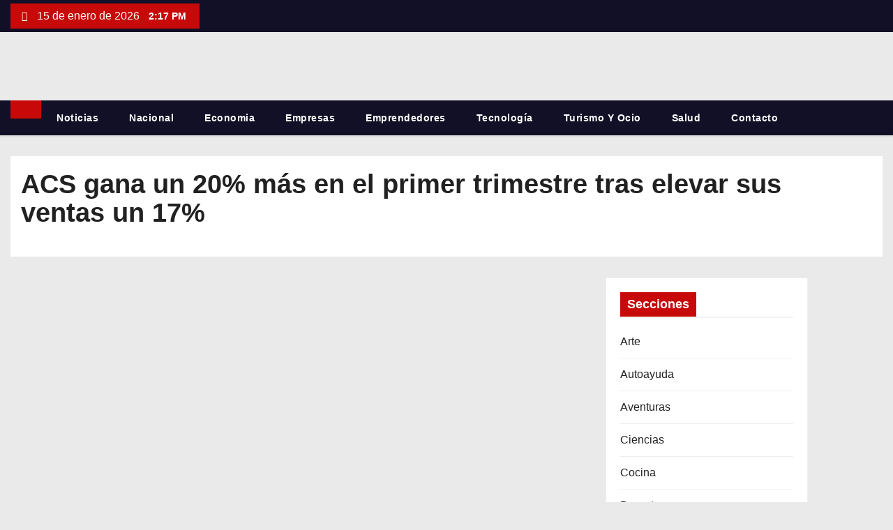

--- FILE ---
content_type: text/html; charset=UTF-8
request_url: https://www.huntermagazine.es/acs-gana-un-20-mas-en-el-primer-trimestre-tras-elevar-sus-ventas-un-17/2298/
body_size: 22141
content:
<!DOCTYPE html><html dir="ltr" lang="es" prefix="og: https://ogp.me/ns#"><head><script data-no-optimize="1">var litespeed_docref=sessionStorage.getItem("litespeed_docref");litespeed_docref&&(Object.defineProperty(document,"referrer",{get:function(){return litespeed_docref}}),sessionStorage.removeItem("litespeed_docref"));</script> <meta charset="UTF-8"><meta name="viewport" content="width=device-width, initial-scale=1"><link rel="profile" href="https://gmpg.org/xfn/11"><title>ACS gana un 20% más en el primer trimestre tras elevar sus ventas un 17% - Hunter Magazine</title><meta name="description" content="MADRID, 12 (SERVIMEDIA) ACS obtuvo un beneficio neto de 163 millones de euros en el primer trimestre de 2023, un 20% más que en el mismo período del año pasado, y elevó sus ventas un 17,1%, hasta los 8.111 millones de euros. Así lo comunicó este viernes a la Comisión Nacional del Mercado de Valores" /><meta name="robots" content="max-image-preview:large" /><meta name="author" content="Redacción HunterMagazine.es"/><link rel="canonical" href="https://www.huntermagazine.es/acs-gana-un-20-mas-en-el-primer-trimestre-tras-elevar-sus-ventas-un-17/2298/" /><meta name="generator" content="All in One SEO Pro (AIOSEO) 4.9.3" /><meta property="og:locale" content="es_ES" /><meta property="og:site_name" content="Hunter Magazine - Noticias de actualidad y tendencias" /><meta property="og:type" content="article" /><meta property="og:title" content="ACS gana un 20% más en el primer trimestre tras elevar sus ventas un 17% - Hunter Magazine" /><meta property="og:description" content="MADRID, 12 (SERVIMEDIA) ACS obtuvo un beneficio neto de 163 millones de euros en el primer trimestre de 2023, un 20% más que en el mismo período del año pasado, y elevó sus ventas un 17,1%, hasta los 8.111 millones de euros. Así lo comunicó este viernes a la Comisión Nacional del Mercado de Valores" /><meta property="og:url" content="https://www.huntermagazine.es/acs-gana-un-20-mas-en-el-primer-trimestre-tras-elevar-sus-ventas-un-17/2298/" /><meta property="og:image" content="https://www.huntermagazine.es/wp-content/uploads/2025/09/cropped-ChatGPT-Image-26-sept-2025-20_01_49-scaled-e1758910056404-1.png" /><meta property="og:image:secure_url" content="https://www.huntermagazine.es/wp-content/uploads/2025/09/cropped-ChatGPT-Image-26-sept-2025-20_01_49-scaled-e1758910056404-1.png" /><meta property="article:published_time" content="2023-05-12T17:03:59+00:00" /><meta property="article:modified_time" content="2023-05-12T17:03:59+00:00" /><meta name="twitter:card" content="summary" /><meta name="twitter:title" content="ACS gana un 20% más en el primer trimestre tras elevar sus ventas un 17% - Hunter Magazine" /><meta name="twitter:description" content="MADRID, 12 (SERVIMEDIA) ACS obtuvo un beneficio neto de 163 millones de euros en el primer trimestre de 2023, un 20% más que en el mismo período del año pasado, y elevó sus ventas un 17,1%, hasta los 8.111 millones de euros. Así lo comunicó este viernes a la Comisión Nacional del Mercado de Valores" /><meta name="twitter:image" content="https://www.huntermagazine.es/wp-content/uploads/2025/09/cropped-ChatGPT-Image-26-sept-2025-20_01_49-scaled-e1758910056404-1.png" /> <script type="application/ld+json" class="aioseo-schema">{"@context":"https:\/\/schema.org","@graph":[{"@type":"BlogPosting","@id":"https:\/\/www.huntermagazine.es\/acs-gana-un-20-mas-en-el-primer-trimestre-tras-elevar-sus-ventas-un-17\/2298\/#blogposting","name":"ACS gana un 20% m\u00e1s en el primer trimestre tras elevar sus ventas un 17% - Hunter Magazine","headline":"ACS gana un 20% m\u00e1s en el primer trimestre tras elevar sus ventas un 17%","author":{"@id":"https:\/\/www.huntermagazine.es\/author\/admin\/#author"},"publisher":{"@id":"https:\/\/www.huntermagazine.es\/#organization"},"image":{"@type":"ImageObject","url":"https:\/\/www.huntermagazine.es\/wp-content\/uploads\/2023\/01\/5.jpg","width":900,"height":556},"datePublished":"2023-05-12T19:03:59+02:00","dateModified":"2023-05-12T19:03:59+02:00","inLanguage":"es-ES","mainEntityOfPage":{"@id":"https:\/\/www.huntermagazine.es\/acs-gana-un-20-mas-en-el-primer-trimestre-tras-elevar-sus-ventas-un-17\/2298\/#webpage"},"isPartOf":{"@id":"https:\/\/www.huntermagazine.es\/acs-gana-un-20-mas-en-el-primer-trimestre-tras-elevar-sus-ventas-un-17\/2298\/#webpage"},"articleSection":"Economia"},{"@type":"BreadcrumbList","@id":"https:\/\/www.huntermagazine.es\/acs-gana-un-20-mas-en-el-primer-trimestre-tras-elevar-sus-ventas-un-17\/2298\/#breadcrumblist","itemListElement":[{"@type":"ListItem","@id":"https:\/\/www.huntermagazine.es#listItem","position":1,"name":"Inicio","item":"https:\/\/www.huntermagazine.es","nextItem":{"@type":"ListItem","@id":"https:\/\/www.huntermagazine.es\/category\/economia\/#listItem","name":"Economia"}},{"@type":"ListItem","@id":"https:\/\/www.huntermagazine.es\/category\/economia\/#listItem","position":2,"name":"Economia","item":"https:\/\/www.huntermagazine.es\/category\/economia\/","nextItem":{"@type":"ListItem","@id":"https:\/\/www.huntermagazine.es\/acs-gana-un-20-mas-en-el-primer-trimestre-tras-elevar-sus-ventas-un-17\/2298\/#listItem","name":"ACS gana un 20% m\u00e1s en el primer trimestre tras elevar sus ventas un 17%"},"previousItem":{"@type":"ListItem","@id":"https:\/\/www.huntermagazine.es#listItem","name":"Inicio"}},{"@type":"ListItem","@id":"https:\/\/www.huntermagazine.es\/acs-gana-un-20-mas-en-el-primer-trimestre-tras-elevar-sus-ventas-un-17\/2298\/#listItem","position":3,"name":"ACS gana un 20% m\u00e1s en el primer trimestre tras elevar sus ventas un 17%","previousItem":{"@type":"ListItem","@id":"https:\/\/www.huntermagazine.es\/category\/economia\/#listItem","name":"Economia"}}]},{"@type":"Organization","@id":"https:\/\/www.huntermagazine.es\/#organization","name":"Hunter Magazine","description":"Noticias de actualidad y tendencias","url":"https:\/\/www.huntermagazine.es\/","logo":{"@type":"ImageObject","url":"https:\/\/www.huntermagazine.es\/wp-content\/uploads\/2025\/09\/cropped-ChatGPT-Image-26-sept-2025-20_01_49-scaled-e1758910056404-1.png","@id":"https:\/\/www.huntermagazine.es\/acs-gana-un-20-mas-en-el-primer-trimestre-tras-elevar-sus-ventas-un-17\/2298\/#organizationLogo","width":439,"height":150},"image":{"@id":"https:\/\/www.huntermagazine.es\/acs-gana-un-20-mas-en-el-primer-trimestre-tras-elevar-sus-ventas-un-17\/2298\/#organizationLogo"}},{"@type":"Person","@id":"https:\/\/www.huntermagazine.es\/author\/admin\/#author","url":"https:\/\/www.huntermagazine.es\/author\/admin\/","name":"Redacci\u00f3n HunterMagazine.es","image":{"@type":"ImageObject","@id":"https:\/\/www.huntermagazine.es\/acs-gana-un-20-mas-en-el-primer-trimestre-tras-elevar-sus-ventas-un-17\/2298\/#authorImage","url":"https:\/\/www.huntermagazine.es\/wp-content\/litespeed\/avatar\/fcb59f5f1a0bb47eae847fcc738594ad.jpg?ver=1768360248","width":96,"height":96,"caption":"Redacci\u00f3n HunterMagazine.es"}},{"@type":"WebPage","@id":"https:\/\/www.huntermagazine.es\/acs-gana-un-20-mas-en-el-primer-trimestre-tras-elevar-sus-ventas-un-17\/2298\/#webpage","url":"https:\/\/www.huntermagazine.es\/acs-gana-un-20-mas-en-el-primer-trimestre-tras-elevar-sus-ventas-un-17\/2298\/","name":"ACS gana un 20% m\u00e1s en el primer trimestre tras elevar sus ventas un 17% - Hunter Magazine","description":"MADRID, 12 (SERVIMEDIA) ACS obtuvo un beneficio neto de 163 millones de euros en el primer trimestre de 2023, un 20% m\u00e1s que en el mismo per\u00edodo del a\u00f1o pasado, y elev\u00f3 sus ventas un 17,1%, hasta los 8.111 millones de euros. As\u00ed lo comunic\u00f3 este viernes a la Comisi\u00f3n Nacional del Mercado de Valores","inLanguage":"es-ES","isPartOf":{"@id":"https:\/\/www.huntermagazine.es\/#website"},"breadcrumb":{"@id":"https:\/\/www.huntermagazine.es\/acs-gana-un-20-mas-en-el-primer-trimestre-tras-elevar-sus-ventas-un-17\/2298\/#breadcrumblist"},"author":{"@id":"https:\/\/www.huntermagazine.es\/author\/admin\/#author"},"creator":{"@id":"https:\/\/www.huntermagazine.es\/author\/admin\/#author"},"image":{"@type":"ImageObject","url":"https:\/\/www.huntermagazine.es\/wp-content\/uploads\/2023\/01\/5.jpg","@id":"https:\/\/www.huntermagazine.es\/acs-gana-un-20-mas-en-el-primer-trimestre-tras-elevar-sus-ventas-un-17\/2298\/#mainImage","width":900,"height":556},"primaryImageOfPage":{"@id":"https:\/\/www.huntermagazine.es\/acs-gana-un-20-mas-en-el-primer-trimestre-tras-elevar-sus-ventas-un-17\/2298\/#mainImage"},"datePublished":"2023-05-12T19:03:59+02:00","dateModified":"2023-05-12T19:03:59+02:00"},{"@type":"WebSite","@id":"https:\/\/www.huntermagazine.es\/#website","url":"https:\/\/www.huntermagazine.es\/","name":"Hunter Magazine","description":"Noticias de actualidad y tendencias","inLanguage":"es-ES","publisher":{"@id":"https:\/\/www.huntermagazine.es\/#organization"}}]}</script> <link rel='dns-prefetch' href='//fonts.googleapis.com' /><link rel='dns-prefetch' href='//connect.facebook.net' /><link rel='dns-prefetch' href='//facebook.com' /><link rel='dns-prefetch' href='//fonts.gstatic.com' /><link rel='dns-prefetch' href='//google.com' /><link rel='dns-prefetch' href='//googleads.g.doubleclick.net' /><link rel='dns-prefetch' href='//googleadservices.com' /><link rel='dns-prefetch' href='//googletagmanager.com' /><link rel="alternate" type="application/rss+xml" title="Hunter Magazine &raquo; Feed" href="https://www.huntermagazine.es/feed/" /><link rel="alternate" title="oEmbed (JSON)" type="application/json+oembed" href="https://www.huntermagazine.es/wp-json/oembed/1.0/embed?url=https%3A%2F%2Fwww.huntermagazine.es%2Facs-gana-un-20-mas-en-el-primer-trimestre-tras-elevar-sus-ventas-un-17%2F2298%2F" /><link rel="alternate" title="oEmbed (XML)" type="text/xml+oembed" href="https://www.huntermagazine.es/wp-json/oembed/1.0/embed?url=https%3A%2F%2Fwww.huntermagazine.es%2Facs-gana-un-20-mas-en-el-primer-trimestre-tras-elevar-sus-ventas-un-17%2F2298%2F&#038;format=xml" /><style>.lazyload,
			.lazyloading {
				max-width: 100%;
			}</style><style id='wp-img-auto-sizes-contain-inline-css' type='text/css'>img:is([sizes=auto i],[sizes^="auto," i]){contain-intrinsic-size:3000px 1500px}
/*# sourceURL=wp-img-auto-sizes-contain-inline-css */</style><style id="litespeed-ccss">ul{box-sizing:border-box}:root{--wp--preset--font-size--normal:16px;--wp--preset--font-size--huge:42px}.screen-reader-text{clip:rect(1px,1px,1px,1px);word-wrap:normal!important;border:0;-webkit-clip-path:inset(50%);clip-path:inset(50%);height:1px;margin:-1px;overflow:hidden;padding:0;position:absolute;width:1px}body{--wp--preset--color--black:#000;--wp--preset--color--cyan-bluish-gray:#abb8c3;--wp--preset--color--white:#fff;--wp--preset--color--pale-pink:#f78da7;--wp--preset--color--vivid-red:#cf2e2e;--wp--preset--color--luminous-vivid-orange:#ff6900;--wp--preset--color--luminous-vivid-amber:#fcb900;--wp--preset--color--light-green-cyan:#7bdcb5;--wp--preset--color--vivid-green-cyan:#00d084;--wp--preset--color--pale-cyan-blue:#8ed1fc;--wp--preset--color--vivid-cyan-blue:#0693e3;--wp--preset--color--vivid-purple:#9b51e0;--wp--preset--gradient--vivid-cyan-blue-to-vivid-purple:linear-gradient(135deg,rgba(6,147,227,1) 0%,#9b51e0 100%);--wp--preset--gradient--light-green-cyan-to-vivid-green-cyan:linear-gradient(135deg,#7adcb4 0%,#00d082 100%);--wp--preset--gradient--luminous-vivid-amber-to-luminous-vivid-orange:linear-gradient(135deg,rgba(252,185,0,1) 0%,rgba(255,105,0,1) 100%);--wp--preset--gradient--luminous-vivid-orange-to-vivid-red:linear-gradient(135deg,rgba(255,105,0,1) 0%,#cf2e2e 100%);--wp--preset--gradient--very-light-gray-to-cyan-bluish-gray:linear-gradient(135deg,#eee 0%,#a9b8c3 100%);--wp--preset--gradient--cool-to-warm-spectrum:linear-gradient(135deg,#4aeadc 0%,#9778d1 20%,#cf2aba 40%,#ee2c82 60%,#fb6962 80%,#fef84c 100%);--wp--preset--gradient--blush-light-purple:linear-gradient(135deg,#ffceec 0%,#9896f0 100%);--wp--preset--gradient--blush-bordeaux:linear-gradient(135deg,#fecda5 0%,#fe2d2d 50%,#6b003e 100%);--wp--preset--gradient--luminous-dusk:linear-gradient(135deg,#ffcb70 0%,#c751c0 50%,#4158d0 100%);--wp--preset--gradient--pale-ocean:linear-gradient(135deg,#fff5cb 0%,#b6e3d4 50%,#33a7b5 100%);--wp--preset--gradient--electric-grass:linear-gradient(135deg,#caf880 0%,#71ce7e 100%);--wp--preset--gradient--midnight:linear-gradient(135deg,#020381 0%,#2874fc 100%);--wp--preset--font-size--small:13px;--wp--preset--font-size--medium:20px;--wp--preset--font-size--large:36px;--wp--preset--font-size--x-large:42px;--wp--preset--spacing--20:.44rem;--wp--preset--spacing--30:.67rem;--wp--preset--spacing--40:1rem;--wp--preset--spacing--50:1.5rem;--wp--preset--spacing--60:2.25rem;--wp--preset--spacing--70:3.38rem;--wp--preset--spacing--80:5.06rem;--wp--preset--shadow--natural:6px 6px 9px rgba(0,0,0,.2);--wp--preset--shadow--deep:12px 12px 50px rgba(0,0,0,.4);--wp--preset--shadow--sharp:6px 6px 0px rgba(0,0,0,.2);--wp--preset--shadow--outlined:6px 6px 0px -3px rgba(255,255,255,1),6px 6px rgba(0,0,0,1);--wp--preset--shadow--crisp:6px 6px 0px rgba(0,0,0,1)}:root{--blue:#007bff;--indigo:#6610f2;--purple:#6f42c1;--pink:#e83e8c;--red:#dc3545;--orange:#fd7e14;--yellow:#ffc107;--green:#28a745;--teal:#20c997;--cyan:#17a2b8;--white:#fff;--gray:#6c757d;--gray-dark:#343a40;--primary:#007bff;--secondary:#6c757d;--success:#28a745;--info:#17a2b8;--warning:#ffc107;--danger:#dc3545;--light:#f8f9fa;--dark:#343a40;--breakpoint-xs:0;--breakpoint-sm:576px;--breakpoint-md:768px;--breakpoint-lg:992px;--breakpoint-xl:1200px;--font-family-sans-serif:-apple-system,BlinkMacSystemFont,"Segoe UI",Roboto,"Helvetica Neue",Arial,"Noto Sans",sans-serif,"Apple Color Emoji","Segoe UI Emoji","Segoe UI Symbol","Noto Color Emoji";--font-family-monospace:SFMono-Regular,Menlo,Monaco,Consolas,"Liberation Mono","Courier New",monospace}*,*:before,*:after{box-sizing:border-box}html{font-family:sans-serif;line-height:1.15;-webkit-text-size-adjust:100%}aside,header,main,nav{display:block}body{margin:0;font-family:-apple-system,BlinkMacSystemFont,"Segoe UI",Roboto,"Helvetica Neue",Arial,"Noto Sans",sans-serif,"Apple Color Emoji","Segoe UI Emoji","Segoe UI Symbol","Noto Color Emoji";font-size:1rem;font-weight:400;line-height:1.5;color:#212529;text-align:left;background-color:#fff}h1,h6{margin-top:0;margin-bottom:.5rem}p{margin-top:0;margin-bottom:1rem}ul{margin-top:0;margin-bottom:1rem}a{color:#007bff;text-decoration:none;background-color:transparent}img{vertical-align:middle;border-style:none}button{border-radius:0}input,button{margin:0;font-family:inherit;font-size:inherit;line-height:inherit}button,input{overflow:visible}button{text-transform:none}button,[type=button],[type=submit]{-webkit-appearance:button}button::-moz-focus-inner,[type=button]::-moz-focus-inner,[type=submit]::-moz-focus-inner{padding:0;border-style:none}[type=search]{outline-offset:-2px;-webkit-appearance:none}[type=search]::-webkit-search-decoration{-webkit-appearance:none}::-webkit-file-upload-button{font:inherit;-webkit-appearance:button}h1,h6{margin-bottom:.5rem;font-weight:500;line-height:1.2}h1{font-size:2.5rem}h6{font-size:1rem}.container{width:100%;padding-right:15px;padding-left:15px;margin-right:auto;margin-left:auto}@media (min-width:576px){.container{max-width:540px}}@media (min-width:768px){.container{max-width:720px}}@media (min-width:992px){.container{max-width:960px}}@media (min-width:1200px){.container{max-width:1140px}}@media (min-width:576px){.container{max-width:540px}}@media (min-width:768px){.container{max-width:720px}}@media (min-width:992px){.container{max-width:960px}}@media (min-width:1200px){.container{max-width:1140px}}.row{display:-ms-flexbox;display:flex;-ms-flex-wrap:wrap;flex-wrap:wrap;margin-right:-15px;margin-left:-15px}.col-sm-6,.col-md-3,.col-md-4,.col-md-6,.col-md-8,.col-md-9,.col-md-12{position:relative;width:100%;padding-right:15px;padding-left:15px}@media (min-width:576px){.col-sm-6{-ms-flex:0 0 50%;flex:0 0 50%;max-width:50%}}@media (min-width:768px){.col-md-3{-ms-flex:0 0 25%;flex:0 0 25%;max-width:25%}.col-md-4{-ms-flex:0 0 33.333333%;flex:0 0 33.333333%;max-width:33.333333%}.col-md-6{-ms-flex:0 0 50%;flex:0 0 50%;max-width:50%}.col-md-8{-ms-flex:0 0 66.666667%;flex:0 0 66.666667%;max-width:66.666667%}.col-md-9{-ms-flex:0 0 75%;flex:0 0 75%;max-width:75%}.col-md-12{-ms-flex:0 0 100%;flex:0 0 100%;max-width:100%}}.form-control{display:block;width:100%;height:calc(1.5em + .75rem + 2px);padding:.375rem .75rem;font-size:1rem;font-weight:400;line-height:1.5;color:#495057;background-color:#fff;background-clip:padding-box;border:1px solid #ced4da;border-radius:.25rem}.form-control::-ms-expand{background-color:transparent;border:0}.form-control:-moz-focusring{color:transparent;text-shadow:0 0 0 #495057}.form-control::-webkit-input-placeholder{color:#6c757d;opacity:1}.form-control::-moz-placeholder{color:#6c757d;opacity:1}.form-control:-ms-input-placeholder{color:#6c757d;opacity:1}.form-control::-ms-input-placeholder{color:#6c757d;opacity:1}.btn{display:inline-block;font-weight:400;color:#212529;text-align:center;vertical-align:middle;background-color:transparent;border:1px solid transparent;padding:.375rem .75rem;font-size:1rem;line-height:1.5;border-radius:.25rem}.collapse:not(.show){display:none}.dropdown{position:relative}.dropdown-toggle{white-space:nowrap}.dropdown-toggle:after{display:inline-block;margin-left:.255em;vertical-align:.255em;content:"";border-top:.3em solid;border-right:.3em solid transparent;border-bottom:0;border-left:.3em solid transparent}.dropdown-menu{position:absolute;top:100%;left:0;z-index:1000;display:none;float:left;min-width:10rem;padding:.5rem 0;margin:.125rem 0 0;font-size:1rem;color:#212529;text-align:left;list-style:none;background-color:#fff;background-clip:padding-box;border:1px solid rgba(0,0,0,.15);border-radius:.25rem}.input-group{position:relative;display:-ms-flexbox;display:flex;-ms-flex-wrap:wrap;flex-wrap:wrap;-ms-flex-align:stretch;align-items:stretch;width:100%}.input-group>.form-control{position:relative;-ms-flex:1 1 0%;flex:1 1 0%;min-width:0;margin-bottom:0}.input-group>.form-control:not(:last-child){border-top-right-radius:0;border-bottom-right-radius:0}.nav{display:-ms-flexbox;display:flex;-ms-flex-wrap:wrap;flex-wrap:wrap;padding-left:0;margin-bottom:0;list-style:none}.nav-link{display:block;padding:.5rem 1rem}.navbar{position:relative;display:-ms-flexbox;display:flex;-ms-flex-wrap:wrap;flex-wrap:wrap;-ms-flex-align:center;align-items:center;-ms-flex-pack:justify;justify-content:space-between;padding:.5rem 1rem}.navbar .container{display:-ms-flexbox;display:flex;-ms-flex-wrap:wrap;flex-wrap:wrap;-ms-flex-align:center;align-items:center;-ms-flex-pack:justify;justify-content:space-between}.navbar-nav{display:-ms-flexbox;display:flex;-ms-flex-direction:column;flex-direction:column;padding-left:0;margin-bottom:0;list-style:none}.navbar-nav .nav-link{padding-right:0;padding-left:0}.navbar-collapse{-ms-flex-preferred-size:100%;flex-basis:100%;-ms-flex-positive:1;flex-grow:1;-ms-flex-align:center;align-items:center}.navbar-toggler{padding:.25rem .75rem;font-size:1.25rem;line-height:1;background-color:transparent;border:1px solid transparent;border-radius:.25rem}@media (max-width:991.98px){.navbar-expand-lg>.container{padding-right:0;padding-left:0}}@media (min-width:992px){.navbar-expand-lg{-ms-flex-flow:row nowrap;flex-flow:row nowrap;-ms-flex-pack:start;justify-content:flex-start}.navbar-expand-lg .navbar-nav{-ms-flex-direction:row;flex-direction:row}.navbar-expand-lg .navbar-nav .nav-link{padding-right:.5rem;padding-left:.5rem}.navbar-expand-lg>.container{-ms-flex-wrap:nowrap;flex-wrap:nowrap}.navbar-expand-lg .navbar-collapse{display:-ms-flexbox!important;display:flex!important;-ms-flex-preferred-size:auto;flex-basis:auto}.navbar-expand-lg .navbar-toggler{display:none}}.clearfix:after{display:block;clear:both;content:""}.d-none{display:none!important}@media (min-width:768px){.d-md-block{display:block!important}}.align-items-center{-ms-flex-align:center!important;align-items:center!important}.position-relative{position:relative!important}.my-2{margin-top:.5rem!important}.my-2{margin-bottom:.5rem!important}.ml-3{margin-left:1rem!important}.pl-3{padding-left:1rem!important}.mr-auto{margin-right:auto!important}.ml-auto{margin-left:auto!important}@media (min-width:992px){.my-lg-0{margin-top:0!important}.my-lg-0{margin-bottom:0!important}}.navbar-wp .dropdown-menu.searchinner{left:inherit!important;right:0!important;padding:10px}.navbar-wp .dropdown-menu.searchinner .btn{border:medium none;border-radius:0 4px 4px 0;height:40px;line-height:25px;padding:5px 15px}.mg-search-box .dropdown-toggle:after{display:none}.m-header{display:none}.desk-header{display:flex}.mobilehomebtn{width:40px;text-align:center;line-height:40px;height:40px}.mg-head-detail{padding:5px 0}.mg-head-detail .info-left{display:block;float:left;margin:0;padding:0}.mg-head-detail .info-left li{display:inline-block;margin-right:15px;padding:0;line-height:35px}.mg-head-detail .info-left li span.time{margin-left:5px;padding:0 4px;border-radius:2px;font-size:14px;font-weight:600;line-height:35px}.mg-head-detail .info-left i{font-size:14px;padding-right:10px}.site-title,.site-description{margin:0;padding:0}.mg-nav-widget-area{padding-bottom:20px;padding-top:20px}.mg-menu-full{position:relative}.mg-headwidget .navbar-wp{position:inherit;left:0;right:0;top:0;margin:0;z-index:999;border-radius:0;box-shadow:0px 2px 2px 0px rgba(0,0,0,.08)}.mg-headwidget .navbar-wp .navbar-nav>li>a{padding:13px 22px;font-size:14px;font-weight:600}.navbar-wp .navbar-nav>li>a.homebtn span{font-size:24px;line-height:0}.navbar-wp .navbar-nav>li>a{margin-right:0;letter-spacing:.5px;margin-bottom:0;font-weight:600;text-transform:capitalize;display:block}.mg-nav-widget-area-back{background-size:cover;background-repeat:no-repeat}.mg-nav-widget-area-back .inner{width:100%;padding:10px 0;padding-bottom:20px}.navbar-wp{margin:0;padding:0;border:none;border-radius:0;z-index:1000}.navbar-wp .navbar-nav>.active>a{background:0 0}.navbar-wp .dropdown-menu{min-width:200px;padding:0;border:none;border-radius:0}.site-title a{font-size:34px;font-weight:600}.site-title{font-size:34px;margin-bottom:0;font-weight:700;font-family:'Montserrat',sans-serif;letter-spacing:-.05em;line-height:1.3}body{padding:0;margin:0;font-family:'Poppins',sans-serif;font-size:16px;font-weight:400;line-height:1.78;word-wrap:break-word;word-break:break-word}a:visited{text-decoration:none;outline:1px dashed}button{padding:5px 35px;line-height:30px;border-radius:0;font-weight:700;font-size:14px;border-width:1px;border-style:solid;box-shadow:0 2px 2px 0 rgba(0,0,0,.14),0 3px 1px -2px rgba(0,0,0,.2),0 1px 5px 0 rgba(0,0,0,.12)}.form-control{border-radius:0;margin-bottom:20px;box-shadow:inherit;padding:6px 12px;line-height:40px;border-width:2px;border-style:solid;height:40px}#content{padding-top:30px;padding-bottom:30px}.mb-30{margin-bottom:30px}h1{font-size:34px}h6{font-size:16px}h1,h6{font-weight:500;font-family:'Rubik',sans-serif;line-height:1.33;margin:0 0 22px}img{height:auto;max-width:100%}.btn{padding:10px 35px;line-height:30px;overflow:hidden;position:relative;border-radius:4px;font-weight:700;display:inline-block;border-width:2px;border-style:solid}.mg-tpt-tag-area{display:flex;justify-content:flex-end}.mg-header{padding:20px 15px;background:#fff}.mg-header h1{font-size:38px;font-weight:800;line-height:110%}.mg-header h1.title{max-height:inherit}.mg-blog-post-box{padding:0}.mg-sidebar .mg-widget{padding:20px;background:#fff}.mg-widget{margin-bottom:30px;padding:0;border-width:1px;border-style:solid}.mg-widget ul{padding:0;list-style:none}.mg-widget ul li{display:block;overflow:hidden;padding:0;border-width:0 0 1px;border-style:solid}.mg-wid-title{font-weight:700;margin:0 0 20px;position:relative;padding:0;border-bottom:2px solid rgba(0,0,0,.05)}.mg-widget h6{line-height:25px;font-weight:800;font-size:18px;margin-bottom:0}.mg-widget .wtitle{line-height:25px;font-weight:800;font-size:18px;margin-bottom:0}.mg-wid-title span.bg{display:inline-block;padding:5px 10px;position:relative}.mg-widget ul li{padding:9px 0;position:relative}.mg-sidebar .mg-widget ul li:first-child{padding-top:0}.ta_upscr{bottom:2%;display:none;height:40px;opacity:1;overflow:hidden;position:fixed;right:10px;text-align:center;width:40px;z-index:9999;border-radius:0;border-width:2px;border-style:solid;box-shadow:0 2px 2px 0 rgba(0,0,0,.14),0 3px 1px -2px rgba(0,0,0,.2),0 1px 5px 0 rgba(0,0,0,.12)}.ta_upscr i{font-size:16px;line-height:40px}.burger{position:relative;display:block;z-index:12;width:1.75rem;height:1rem;border:none;outline:none;background:0 0;visibility:visible;transform:rotate(0deg)}.burger-line{position:absolute;display:block;right:0;width:100%;height:2px;border:none;outline:none;opacity:1;transform:rotate(0deg);background-color:#fff}.burger-line:nth-child(3){top:1rem}.burger-line:nth-child(1){top:0}.burger-line:nth-child(2){top:.5rem}.screen-reader-text{border:0;clip:rect(1px,1px,1px,1px);clip-path:inset(50%);height:1px;margin:-1px;overflow:hidden;padding:0;position:absolute!important;width:1px;word-wrap:normal!important}.ta_upscr{right:18px;box-shadow:0 2px 2px 0 #00000024,0 3px 1px -2px #00000033,0 1px 5px 0 #0000001f}@media (min-width:1200px){.container{max-width:1450px}}@media (max-width:991.98px){.m-header{width:100%;padding-right:15px;padding-left:15px;display:flex;justify-content:space-between}.desk-header{display:none}}@media only screen and (min-width:320px) and (max-width:480px){.navbar-wp .navbar-nav>li>a{padding:12px}.navbar-wp .mg-search-box{float:left}}@media screen and (min-width:240px) and (max-width:767px){.mg-header h1{font-size:20px}.mg-sidebar{margin:20px 0 0}.text-center-xs{text-align:center}.col-md-4{margin-bottom:15px}}@media (max-width:1023px){.msearch{padding:10px 20px 10px 10px}}@media screen and (min-width:240px) and (max-width:767px){.mg-head-detail{display:block!important}.mg-tpt-tag-area{justify-content:center}.mg-head-detail .row{justify-content:center}.mg-head-detail .col-sm-6{flex:0 0 100%;max-width:100%}.mg-head-detail .info-left{display:inline-flex}.mg-head-detail .col-md-6{display:flex;justify-content:center}.mg-head-detail .info-left{float:none;text-align:center;margin:5px 0 0}}@media (max-width:991.98px){.m-header .navbar-toggler{padding:8px 10px;margin-top:.25rem;margin-bottom:.25rem;border-radius:0}li.active.home{display:none}}@media (min-width:768px) and (max-width:991px){.col-sm-6,.col-md-3,.col-md-4,.col-md-6,.col-md-8,.col-md-9,.col-md-12{padding-right:10px;padding-left:10px}.row{margin-right:-10px;margin-left:-10px}.site-branding-text .site-title a{font-size:38px!important}.site-branding-text p.site-description{font-size:15px}.mg-sidebar .mg-widget{margin-bottom:20px}}.mg-head-detail .info-left{background:#c70909}.mg-head-detail .info-left li span.time{background:#c70909;color:#fff}.mg-headwidget .mg-head-detail{background:#121026}.mg-head-detail .info-left li{color:#fff}.site-title a{color:#fff}.mg-headwidget .navbar-wp{background:#121026;border-color:#d4d4d4}.mg-headwidget .navbar-wp .navbar-nav>li>a{color:#fff}.mg-headwidget .navbar-wp .navbar-nav>.active>a{color:#fff;background:#c70909}.mg-headwidget .navbar-wp .navbar-nav>.active.home>a{color:#fff;background-color:#c70909}.navbar-wp .homebtn{color:#fff!important}.mobilehomebtn{background:#c70909;color:#fff}.navbar-wp .dropdown-menu{background:#1f2024}.mg-search-box .btn{background:#c70909;border-color:#c70909;color:#fff}a.msearch{color:#fff}body{color:#666;background-color:#eaeaea}button{background:#c70909;border-color:#c70909;color:#fff}a{color:#c70909}.mg-header{background:#fff}.mg-widget{border-color:#eee}.mg-sidebar .mg-widget{border-color:#eee}.mg-sidebar .mg-widget h6{color:#121026}.mg-wid-title span.bg{background:#c70909;color:#fff}.mg-sidebar .mg-widget ul li{border-color:#eee}.mg-sidebar .mg-widget ul li a{color:#222}h1,h6{color:#212121}.ta_upscr{background:#c70909;border-color:#c70909;color:#fff!important}.form-control{border-color:#eef3fb}.mg-sidebar .mg-widget{border-color:#eee;background:#fff}.fa{display:inline-block;font:normal normal normal 14px/1 FontAwesome;font-size:inherit;text-rendering:auto;-webkit-font-smoothing:antialiased;-moz-osx-font-smoothing:grayscale}.fa-search:before{content:"\f002"}.fa-home:before{content:"\f015"}.fa-calendar:before{content:"\f073"}.fa-angle-up:before{content:"\f106"}@media (max-width:991px){.mg-headwidget .navbar-wp .navbar-nav>li>a.nav-link{padding:13px 8px;display:block;border-bottom:1px solid rgba(225,225,225,.4)}.dropdown-menu{border:inherit}}.navbar-toggler{text-decoration:none;background:0 0;border:none;box-shadow:none}:root{--swiper-theme-color:#007aff}:root{--swiper-navigation-size:44px}.lazyload{opacity:0}body .site-title a,.site-description{color:#fff}.site-branding-text .site-title a{font-size:px}@media only screen and (max-width:640px){.site-branding-text .site-title a{font-size:40px}}@media only screen and (max-width:375px){.site-branding-text .site-title a{font-size:32px}}</style><link rel="preload" data-asynced="1" data-optimized="2" as="style" onload="this.onload=null;this.rel='stylesheet'" href="https://www.huntermagazine.es/wp-content/litespeed/ucss/5e08322f279694c15960b11295875106.css?ver=c6aa1" /><script data-optimized="1" type="litespeed/javascript" data-src="https://www.huntermagazine.es/wp-content/plugins/litespeed-cache/assets/js/css_async.min.js"></script> <style id='global-styles-inline-css' type='text/css'>:root{--wp--preset--aspect-ratio--square: 1;--wp--preset--aspect-ratio--4-3: 4/3;--wp--preset--aspect-ratio--3-4: 3/4;--wp--preset--aspect-ratio--3-2: 3/2;--wp--preset--aspect-ratio--2-3: 2/3;--wp--preset--aspect-ratio--16-9: 16/9;--wp--preset--aspect-ratio--9-16: 9/16;--wp--preset--color--black: #000000;--wp--preset--color--cyan-bluish-gray: #abb8c3;--wp--preset--color--white: #ffffff;--wp--preset--color--pale-pink: #f78da7;--wp--preset--color--vivid-red: #cf2e2e;--wp--preset--color--luminous-vivid-orange: #ff6900;--wp--preset--color--luminous-vivid-amber: #fcb900;--wp--preset--color--light-green-cyan: #7bdcb5;--wp--preset--color--vivid-green-cyan: #00d084;--wp--preset--color--pale-cyan-blue: #8ed1fc;--wp--preset--color--vivid-cyan-blue: #0693e3;--wp--preset--color--vivid-purple: #9b51e0;--wp--preset--gradient--vivid-cyan-blue-to-vivid-purple: linear-gradient(135deg,rgb(6,147,227) 0%,rgb(155,81,224) 100%);--wp--preset--gradient--light-green-cyan-to-vivid-green-cyan: linear-gradient(135deg,rgb(122,220,180) 0%,rgb(0,208,130) 100%);--wp--preset--gradient--luminous-vivid-amber-to-luminous-vivid-orange: linear-gradient(135deg,rgb(252,185,0) 0%,rgb(255,105,0) 100%);--wp--preset--gradient--luminous-vivid-orange-to-vivid-red: linear-gradient(135deg,rgb(255,105,0) 0%,rgb(207,46,46) 100%);--wp--preset--gradient--very-light-gray-to-cyan-bluish-gray: linear-gradient(135deg,rgb(238,238,238) 0%,rgb(169,184,195) 100%);--wp--preset--gradient--cool-to-warm-spectrum: linear-gradient(135deg,rgb(74,234,220) 0%,rgb(151,120,209) 20%,rgb(207,42,186) 40%,rgb(238,44,130) 60%,rgb(251,105,98) 80%,rgb(254,248,76) 100%);--wp--preset--gradient--blush-light-purple: linear-gradient(135deg,rgb(255,206,236) 0%,rgb(152,150,240) 100%);--wp--preset--gradient--blush-bordeaux: linear-gradient(135deg,rgb(254,205,165) 0%,rgb(254,45,45) 50%,rgb(107,0,62) 100%);--wp--preset--gradient--luminous-dusk: linear-gradient(135deg,rgb(255,203,112) 0%,rgb(199,81,192) 50%,rgb(65,88,208) 100%);--wp--preset--gradient--pale-ocean: linear-gradient(135deg,rgb(255,245,203) 0%,rgb(182,227,212) 50%,rgb(51,167,181) 100%);--wp--preset--gradient--electric-grass: linear-gradient(135deg,rgb(202,248,128) 0%,rgb(113,206,126) 100%);--wp--preset--gradient--midnight: linear-gradient(135deg,rgb(2,3,129) 0%,rgb(40,116,252) 100%);--wp--preset--font-size--small: 13px;--wp--preset--font-size--medium: 20px;--wp--preset--font-size--large: 36px;--wp--preset--font-size--x-large: 42px;--wp--preset--spacing--20: 0.44rem;--wp--preset--spacing--30: 0.67rem;--wp--preset--spacing--40: 1rem;--wp--preset--spacing--50: 1.5rem;--wp--preset--spacing--60: 2.25rem;--wp--preset--spacing--70: 3.38rem;--wp--preset--spacing--80: 5.06rem;--wp--preset--shadow--natural: 6px 6px 9px rgba(0, 0, 0, 0.2);--wp--preset--shadow--deep: 12px 12px 50px rgba(0, 0, 0, 0.4);--wp--preset--shadow--sharp: 6px 6px 0px rgba(0, 0, 0, 0.2);--wp--preset--shadow--outlined: 6px 6px 0px -3px rgb(255, 255, 255), 6px 6px rgb(0, 0, 0);--wp--preset--shadow--crisp: 6px 6px 0px rgb(0, 0, 0);}:root :where(.is-layout-flow) > :first-child{margin-block-start: 0;}:root :where(.is-layout-flow) > :last-child{margin-block-end: 0;}:root :where(.is-layout-flow) > *{margin-block-start: 24px;margin-block-end: 0;}:root :where(.is-layout-constrained) > :first-child{margin-block-start: 0;}:root :where(.is-layout-constrained) > :last-child{margin-block-end: 0;}:root :where(.is-layout-constrained) > *{margin-block-start: 24px;margin-block-end: 0;}:root :where(.is-layout-flex){gap: 24px;}:root :where(.is-layout-grid){gap: 24px;}body .is-layout-flex{display: flex;}.is-layout-flex{flex-wrap: wrap;align-items: center;}.is-layout-flex > :is(*, div){margin: 0;}body .is-layout-grid{display: grid;}.is-layout-grid > :is(*, div){margin: 0;}.has-black-color{color: var(--wp--preset--color--black) !important;}.has-cyan-bluish-gray-color{color: var(--wp--preset--color--cyan-bluish-gray) !important;}.has-white-color{color: var(--wp--preset--color--white) !important;}.has-pale-pink-color{color: var(--wp--preset--color--pale-pink) !important;}.has-vivid-red-color{color: var(--wp--preset--color--vivid-red) !important;}.has-luminous-vivid-orange-color{color: var(--wp--preset--color--luminous-vivid-orange) !important;}.has-luminous-vivid-amber-color{color: var(--wp--preset--color--luminous-vivid-amber) !important;}.has-light-green-cyan-color{color: var(--wp--preset--color--light-green-cyan) !important;}.has-vivid-green-cyan-color{color: var(--wp--preset--color--vivid-green-cyan) !important;}.has-pale-cyan-blue-color{color: var(--wp--preset--color--pale-cyan-blue) !important;}.has-vivid-cyan-blue-color{color: var(--wp--preset--color--vivid-cyan-blue) !important;}.has-vivid-purple-color{color: var(--wp--preset--color--vivid-purple) !important;}.has-black-background-color{background-color: var(--wp--preset--color--black) !important;}.has-cyan-bluish-gray-background-color{background-color: var(--wp--preset--color--cyan-bluish-gray) !important;}.has-white-background-color{background-color: var(--wp--preset--color--white) !important;}.has-pale-pink-background-color{background-color: var(--wp--preset--color--pale-pink) !important;}.has-vivid-red-background-color{background-color: var(--wp--preset--color--vivid-red) !important;}.has-luminous-vivid-orange-background-color{background-color: var(--wp--preset--color--luminous-vivid-orange) !important;}.has-luminous-vivid-amber-background-color{background-color: var(--wp--preset--color--luminous-vivid-amber) !important;}.has-light-green-cyan-background-color{background-color: var(--wp--preset--color--light-green-cyan) !important;}.has-vivid-green-cyan-background-color{background-color: var(--wp--preset--color--vivid-green-cyan) !important;}.has-pale-cyan-blue-background-color{background-color: var(--wp--preset--color--pale-cyan-blue) !important;}.has-vivid-cyan-blue-background-color{background-color: var(--wp--preset--color--vivid-cyan-blue) !important;}.has-vivid-purple-background-color{background-color: var(--wp--preset--color--vivid-purple) !important;}.has-black-border-color{border-color: var(--wp--preset--color--black) !important;}.has-cyan-bluish-gray-border-color{border-color: var(--wp--preset--color--cyan-bluish-gray) !important;}.has-white-border-color{border-color: var(--wp--preset--color--white) !important;}.has-pale-pink-border-color{border-color: var(--wp--preset--color--pale-pink) !important;}.has-vivid-red-border-color{border-color: var(--wp--preset--color--vivid-red) !important;}.has-luminous-vivid-orange-border-color{border-color: var(--wp--preset--color--luminous-vivid-orange) !important;}.has-luminous-vivid-amber-border-color{border-color: var(--wp--preset--color--luminous-vivid-amber) !important;}.has-light-green-cyan-border-color{border-color: var(--wp--preset--color--light-green-cyan) !important;}.has-vivid-green-cyan-border-color{border-color: var(--wp--preset--color--vivid-green-cyan) !important;}.has-pale-cyan-blue-border-color{border-color: var(--wp--preset--color--pale-cyan-blue) !important;}.has-vivid-cyan-blue-border-color{border-color: var(--wp--preset--color--vivid-cyan-blue) !important;}.has-vivid-purple-border-color{border-color: var(--wp--preset--color--vivid-purple) !important;}.has-vivid-cyan-blue-to-vivid-purple-gradient-background{background: var(--wp--preset--gradient--vivid-cyan-blue-to-vivid-purple) !important;}.has-light-green-cyan-to-vivid-green-cyan-gradient-background{background: var(--wp--preset--gradient--light-green-cyan-to-vivid-green-cyan) !important;}.has-luminous-vivid-amber-to-luminous-vivid-orange-gradient-background{background: var(--wp--preset--gradient--luminous-vivid-amber-to-luminous-vivid-orange) !important;}.has-luminous-vivid-orange-to-vivid-red-gradient-background{background: var(--wp--preset--gradient--luminous-vivid-orange-to-vivid-red) !important;}.has-very-light-gray-to-cyan-bluish-gray-gradient-background{background: var(--wp--preset--gradient--very-light-gray-to-cyan-bluish-gray) !important;}.has-cool-to-warm-spectrum-gradient-background{background: var(--wp--preset--gradient--cool-to-warm-spectrum) !important;}.has-blush-light-purple-gradient-background{background: var(--wp--preset--gradient--blush-light-purple) !important;}.has-blush-bordeaux-gradient-background{background: var(--wp--preset--gradient--blush-bordeaux) !important;}.has-luminous-dusk-gradient-background{background: var(--wp--preset--gradient--luminous-dusk) !important;}.has-pale-ocean-gradient-background{background: var(--wp--preset--gradient--pale-ocean) !important;}.has-electric-grass-gradient-background{background: var(--wp--preset--gradient--electric-grass) !important;}.has-midnight-gradient-background{background: var(--wp--preset--gradient--midnight) !important;}.has-small-font-size{font-size: var(--wp--preset--font-size--small) !important;}.has-medium-font-size{font-size: var(--wp--preset--font-size--medium) !important;}.has-large-font-size{font-size: var(--wp--preset--font-size--large) !important;}.has-x-large-font-size{font-size: var(--wp--preset--font-size--x-large) !important;}
/*# sourceURL=global-styles-inline-css */</style><style id='classic-theme-styles-inline-css' type='text/css'>/*! This file is auto-generated */
.wp-block-button__link{color:#fff;background-color:#32373c;border-radius:9999px;box-shadow:none;text-decoration:none;padding:calc(.667em + 2px) calc(1.333em + 2px);font-size:1.125em}.wp-block-file__button{background:#32373c;color:#fff;text-decoration:none}
/*# sourceURL=/wp-includes/css/classic-themes.min.css */</style><style id='admin-bar-inline-css' type='text/css'>/* Hide CanvasJS credits for P404 charts specifically */
    #p404RedirectChart .canvasjs-chart-credit {
        display: none !important;
    }
    
    #p404RedirectChart canvas {
        border-radius: 6px;
    }

    .p404-redirect-adminbar-weekly-title {
        font-weight: bold;
        font-size: 14px;
        color: #fff;
        margin-bottom: 6px;
    }

    #wpadminbar #wp-admin-bar-p404_free_top_button .ab-icon:before {
        content: "\f103";
        color: #dc3545;
        top: 3px;
    }
    
    #wp-admin-bar-p404_free_top_button .ab-item {
        min-width: 80px !important;
        padding: 0px !important;
    }
    
    /* Ensure proper positioning and z-index for P404 dropdown */
    .p404-redirect-adminbar-dropdown-wrap { 
        min-width: 0; 
        padding: 0;
        position: static !important;
    }
    
    #wpadminbar #wp-admin-bar-p404_free_top_button_dropdown {
        position: static !important;
    }
    
    #wpadminbar #wp-admin-bar-p404_free_top_button_dropdown .ab-item {
        padding: 0 !important;
        margin: 0 !important;
    }
    
    .p404-redirect-dropdown-container {
        min-width: 340px;
        padding: 18px 18px 12px 18px;
        background: #23282d !important;
        color: #fff;
        border-radius: 12px;
        box-shadow: 0 8px 32px rgba(0,0,0,0.25);
        margin-top: 10px;
        position: relative !important;
        z-index: 999999 !important;
        display: block !important;
        border: 1px solid #444;
    }
    
    /* Ensure P404 dropdown appears on hover */
    #wpadminbar #wp-admin-bar-p404_free_top_button .p404-redirect-dropdown-container { 
        display: none !important;
    }
    
    #wpadminbar #wp-admin-bar-p404_free_top_button:hover .p404-redirect-dropdown-container { 
        display: block !important;
    }
    
    #wpadminbar #wp-admin-bar-p404_free_top_button:hover #wp-admin-bar-p404_free_top_button_dropdown .p404-redirect-dropdown-container {
        display: block !important;
    }
    
    .p404-redirect-card {
        background: #2c3338;
        border-radius: 8px;
        padding: 18px 18px 12px 18px;
        box-shadow: 0 2px 8px rgba(0,0,0,0.07);
        display: flex;
        flex-direction: column;
        align-items: flex-start;
        border: 1px solid #444;
    }
    
    .p404-redirect-btn {
        display: inline-block;
        background: #dc3545;
        color: #fff !important;
        font-weight: bold;
        padding: 5px 22px;
        border-radius: 8px;
        text-decoration: none;
        font-size: 17px;
        transition: background 0.2s, box-shadow 0.2s;
        margin-top: 8px;
        box-shadow: 0 2px 8px rgba(220,53,69,0.15);
        text-align: center;
        line-height: 1.6;
    }
    
    .p404-redirect-btn:hover {
        background: #c82333;
        color: #fff !important;
        box-shadow: 0 4px 16px rgba(220,53,69,0.25);
    }
    
    /* Prevent conflicts with other admin bar dropdowns */
    #wpadminbar .ab-top-menu > li:hover > .ab-item,
    #wpadminbar .ab-top-menu > li.hover > .ab-item {
        z-index: auto;
    }
    
    #wpadminbar #wp-admin-bar-p404_free_top_button:hover > .ab-item {
        z-index: 999998 !important;
    }
    
/*# sourceURL=admin-bar-inline-css */</style><style id='ez-toc-inline-css' type='text/css'>div#ez-toc-container .ez-toc-title {font-size: 120%;}div#ez-toc-container .ez-toc-title {font-weight: 500;}div#ez-toc-container ul li , div#ez-toc-container ul li a {font-size: 95%;}div#ez-toc-container ul li , div#ez-toc-container ul li a {font-weight: 500;}div#ez-toc-container nav ul ul li {font-size: 90%;}.ez-toc-box-title {font-weight: bold; margin-bottom: 10px; text-align: center; text-transform: uppercase; letter-spacing: 1px; color: #666; padding-bottom: 5px;position:absolute;top:-4%;left:5%;background-color: inherit;transition: top 0.3s ease;}.ez-toc-box-title.toc-closed {top:-25%;}
.ez-toc-container-direction {direction: ltr;}.ez-toc-counter ul{counter-reset: item ;}.ez-toc-counter nav ul li a::before {content: counters(item, '.', decimal) '. ';display: inline-block;counter-increment: item;flex-grow: 0;flex-shrink: 0;margin-right: .2em; float: left; }.ez-toc-widget-direction {direction: ltr;}.ez-toc-widget-container ul{counter-reset: item ;}.ez-toc-widget-container nav ul li a::before {content: counters(item, '.', decimal) '. ';display: inline-block;counter-increment: item;flex-grow: 0;flex-shrink: 0;margin-right: .2em; float: left; }
/*# sourceURL=ez-toc-inline-css */</style> <script type="litespeed/javascript" data-src="https://www.huntermagazine.es/wp-includes/js/jquery/jquery.min.js" id="jquery-core-js"></script> <link rel="https://api.w.org/" href="https://www.huntermagazine.es/wp-json/" /><link rel="alternate" title="JSON" type="application/json" href="https://www.huntermagazine.es/wp-json/wp/v2/posts/2298" /><link rel="EditURI" type="application/rsd+xml" title="RSD" href="https://www.huntermagazine.es/xmlrpc.php?rsd" /><meta name="generator" content="WordPress 6.9" /><link rel='shortlink' href='https://www.huntermagazine.es/?p=2298' />
 <script type="litespeed/javascript" data-src="https://pagead2.googlesyndication.com/pagead/js/adsbygoogle.js?client=ca-pub-3353319186992923"
     crossorigin="anonymous"></script>  <script type="litespeed/javascript">document.documentElement.className=document.documentElement.className.replace('no-js','js')</script> <style>.no-js img.lazyload {
				display: none;
			}

			figure.wp-block-image img.lazyloading {
				min-width: 150px;
			}

			.lazyload,
			.lazyloading {
				--smush-placeholder-width: 100px;
				--smush-placeholder-aspect-ratio: 1/1;
				width: var(--smush-image-width, var(--smush-placeholder-width)) !important;
				aspect-ratio: var(--smush-image-aspect-ratio, var(--smush-placeholder-aspect-ratio)) !important;
			}

						.lazyload, .lazyloading {
				opacity: 0;
			}

			.lazyloaded {
				opacity: 1;
				transition: opacity 400ms;
				transition-delay: 0ms;
			}</style><style type="text/css">.site-title a,
            .site-description {
                position: absolute;
                clip: rect(1px, 1px, 1px, 1px);
                display: none;
            }</style><link rel="icon" href="https://www.huntermagazine.es/wp-content/uploads/2025/09/cropped-ChatGPT-Image-26-sept-2025-20_01_49-scaled-e1758909869934-1-32x32.png" sizes="32x32" /><link rel="icon" href="https://www.huntermagazine.es/wp-content/uploads/2025/09/cropped-ChatGPT-Image-26-sept-2025-20_01_49-scaled-e1758909869934-1-192x192.png" sizes="192x192" /><link rel="apple-touch-icon" href="https://www.huntermagazine.es/wp-content/uploads/2025/09/cropped-ChatGPT-Image-26-sept-2025-20_01_49-scaled-e1758909869934-1-180x180.png" /><meta name="msapplication-TileImage" content="https://www.huntermagazine.es/wp-content/uploads/2025/09/cropped-ChatGPT-Image-26-sept-2025-20_01_49-scaled-e1758909869934-1-270x270.png" /></head><body data-rsssl=1 class="wp-singular post-template-default single single-post postid-2298 single-format-standard wp-custom-logo wp-embed-responsive wp-theme-newses wide" ><div id="page" class="site">
<a class="skip-link screen-reader-text" href="#content">
Saltar al contenido</a><div class="wrapper" id="custom-background-css"><header class="mg-headwidget"><div class="mg-head-detail d-none d-md-block"><div class="container"><div class="row align-items-center"><div class="col-md-6 col-xs-12 col-sm-6"><ul class="info-left"><li>
<i class="fa fa-calendar ml-3"></i>
15 de enero de 2026                    <span class="time">  2:17 PM</span></li></ul></div><div class="col-md-6 col-xs-12"><ul class="mg-social info-right"></ul></div></div></div></div><div class="clearfix"></div><div class="mg-nav-widget-area-back lazyload" style='background-image:inherit;' data-bg-image="url(&quot;https://www.huntermagazine.es/wp-content/uploads/2025/08/cropped-732047-Play-Hotel-Ibiza-scaled.jpg&quot; )"><div class="overlay"><div class="inner"  style="background-color:rgba(18,16,38,0.4);" ><div class="container"><div class="mg-nav-widget-area"><div class="row align-items-center  "><div class="col-md-4 text-center-xs "><div class="site-logo">
<a href="https://www.huntermagazine.es/" class="navbar-brand" rel="home"><img data-lazyloaded="1" src="[data-uri]" width="439" height="150" data-src="https://www.huntermagazine.es/wp-content/uploads/2025/09/cropped-ChatGPT-Image-26-sept-2025-20_01_49-scaled-e1758910056404-1.png.webp" class="custom-logo" alt="logotipo huntermagazine" decoding="async" fetchpriority="high" data-srcset="https://www.huntermagazine.es/wp-content/uploads/2025/09/cropped-ChatGPT-Image-26-sept-2025-20_01_49-scaled-e1758910056404-1.png.webp 439w, https://www.huntermagazine.es/wp-content/uploads/2025/09/cropped-ChatGPT-Image-26-sept-2025-20_01_49-scaled-e1758910056404-1-300x103.png.webp 300w" data-sizes="(max-width: 439px) 100vw, 439px" title="logotipo huntermagazine - Hunter Magazine" /></a></div><div class="site-branding-text d-none"><p class="site-title"> <a href="https://www.huntermagazine.es/" rel="home">Hunter Magazine</a></p><p class="site-description">Noticias de actualidad y tendencias</p></div></div><div class="col-md-8 text-center-xs"><div class="mg-tpt-tag-area"></div></div></div></div></div></div></div></div><div class="mg-menu-full"><nav class="navbar navbar-expand-lg navbar-wp"><div class="container"><div class="m-header align-items-center">
<a class="mobilehomebtn" href="https://www.huntermagazine.es"><span class="fa-solid fa-house-chimney"></span></a>
<button class="navbar-toggler collapsed ml-auto" type="button" data-toggle="collapse" data-target="#navbar-wp" aria-controls="navbarSupportedContent" aria-expanded="false" aria-label="Alternar navegación"><div class="burger">
<span class="burger-line"></span>
<span class="burger-line"></span>
<span class="burger-line"></span></div>
</button><div class="dropdown show mg-search-box">
<a class="dropdown-toggle msearch ml-auto" href="#" role="button" id="dropdownMenuLink" data-toggle="dropdown" aria-haspopup="true" aria-expanded="false">
<i class="fa-solid fa-magnifying-glass"></i>
</a><div class="dropdown-menu searchinner" aria-labelledby="dropdownMenuLink"><form role="search" method="get" id="searchform" action="https://www.huntermagazine.es/"><div class="input-group">
<input type="search" class="form-control" placeholder="Buscar" value="" name="s" />
<span class="input-group-btn btn-default">
<button type="submit" class="btn"> <i class="fa-solid fa-magnifying-glass"></i> </button>
</span></div></form></div></div></div><div class="collapse navbar-collapse" id="navbar-wp"><ul id="menu-principal" class="nav navbar-nav mr-auto"><li class="active home"><a class="nav-link homebtn" title="Home" href="https://www.huntermagazine.es"><span class='fa-solid fa-house-chimney'></span></a></li><li id="menu-item-4313" class="menu-item menu-item-type-taxonomy menu-item-object-category menu-item-4313"><a class="nav-link" title="Noticias" href="https://www.huntermagazine.es/category/noticias/">Noticias</a></li><li id="menu-item-177" class="menu-item menu-item-type-taxonomy menu-item-object-category menu-item-177"><a class="nav-link" title="Nacional" href="https://www.huntermagazine.es/category/nacional/">Nacional</a></li><li id="menu-item-180" class="menu-item menu-item-type-taxonomy menu-item-object-category current-post-ancestor current-menu-parent current-post-parent menu-item-180"><a class="nav-link" title="Economia" href="https://www.huntermagazine.es/category/economia/">Economia</a></li><li id="menu-item-4312" class="menu-item menu-item-type-taxonomy menu-item-object-category menu-item-4312"><a class="nav-link" title="Empresas" href="https://www.huntermagazine.es/category/empresas/">Empresas</a></li><li id="menu-item-4311" class="menu-item menu-item-type-taxonomy menu-item-object-category menu-item-4311"><a class="nav-link" title="Emprendedores" href="https://www.huntermagazine.es/category/emprendedores/">Emprendedores</a></li><li id="menu-item-4315" class="menu-item menu-item-type-taxonomy menu-item-object-category menu-item-4315"><a class="nav-link" title="Tecnología" href="https://www.huntermagazine.es/category/tecnologia/">Tecnología</a></li><li id="menu-item-178" class="menu-item menu-item-type-taxonomy menu-item-object-category menu-item-178"><a class="nav-link" title="Turismo y Ocio" href="https://www.huntermagazine.es/category/turismo-ocio/">Turismo y Ocio</a></li><li id="menu-item-174" class="menu-item menu-item-type-taxonomy menu-item-object-category menu-item-174"><a class="nav-link" title="Salud" href="https://www.huntermagazine.es/category/salud/">Salud</a></li><li id="menu-item-173" class="menu-item menu-item-type-post_type menu-item-object-page menu-item-173"><a class="nav-link" title="Contacto" href="https://www.huntermagazine.es/contacto/">Contacto</a></li></ul></div><div class="desk-header pl-3 ml-auto my-2 my-lg-0 position-relative align-items-center"><div class="dropdown show mg-search-box">
<a class="dropdown-toggle msearch ml-auto" href="#" role="button" id="dropdownMenuLink" data-toggle="dropdown" aria-haspopup="true" aria-expanded="false">
<i class="fa-solid fa-magnifying-glass"></i>
</a><div class="dropdown-menu searchinner" aria-labelledby="dropdownMenuLink"><form role="search" method="get" id="searchform" action="https://www.huntermagazine.es/"><div class="input-group">
<input type="search" class="form-control" placeholder="Buscar" value="" name="s" />
<span class="input-group-btn btn-default">
<button type="submit" class="btn"> <i class="fa-solid fa-magnifying-glass"></i> </button>
</span></div></form></div></div></div></div></nav></div></header><div class="clearfix"></div><main id="content" class="single-class content"><div class="container"><div class="row"><div class="col-md-12"><div class="mg-header mb-30"><h1 class="title">ACS gana un 20% más en el primer trimestre tras elevar sus ventas un 17%</h1></div></div></div><div class="single-main-content row"><div class="col-lg-9 col-md-8"><div class="mg-blog-post-box">
<img width="900" height="556" data-src="https://www.huntermagazine.es/wp-content/uploads/2023/01/5.jpg" class="img-responsive wp-post-image lazyload" alt="" decoding="async" data-srcset="https://www.huntermagazine.es/wp-content/uploads/2023/01/5.jpg 900w, https://www.huntermagazine.es/wp-content/uploads/2023/01/5-300x185.jpg 300w, https://www.huntermagazine.es/wp-content/uploads/2023/01/5-1024x633.jpg 1024w, https://www.huntermagazine.es/wp-content/uploads/2023/01/5-768x475.jpg 768w" data-sizes="(max-width: 900px) 100vw, 900px" title=" - Hunter Magazine" src="[data-uri]" style="--smush-placeholder-width: 900px; --smush-placeholder-aspect-ratio: 900/556;" /><article class="small single p-3"><p>MADRID, 12 (SERVIMEDIA)</p><p>ACS obtuvo un beneficio neto de 163 millones de euros en el primer trimestre de 2023, un 20% más que en el mismo período del año pasado, y elevó sus ventas un 17,1%, hasta los 8.111 millones de euros.</p><p>Así lo comunicó este viernes a la Comisión Nacional del Mercado de Valores (CNMV) la compañía presidida por Florentino Pérez, que reveló que esta evolución positiva se apoya en un «crecimiento generalizado de las actividades en todos los mercados».</p><p>Ajustadas por tipo de cambio, las ventas crecieron un 15,8%, mientras que el resultado bruto de explotación (Ebitda) fue de 462 millones de euros, un 15,6% más.</p><p>La cartera a marzo de 2023 se situó en 71.270 millones de euros, un 8,2% más que hace un año gracias al «importante volumen» de adjudicaciones registradas en el periodo que ascienden a 12.365 millones de euros, un 53,3% más que el año anterior, principalmente en Estados Unidos, con un creciente peso de proyectos de infraestructuras de nueva generación.</p><p>Según explicó la compañía, la mayor contribución del área de concesiones tras la adquisición de la SH-288 y la buena evolución operativa de Abertis en el trimestre han compensado la variación de márgenes en el área de Construcción debido al cambio en el mix de negocio, con mayor crecimiento de la actividad en Norteamérica.</p><p>Por divisiones, las ventas de Construcción alcanzaron los 7.523 millones de euros, lo que representa un aumento de un 17,4% debido a la «buena evolución de las actividades tanto en Dragados como Hochtief».</p><p>La primera redujo un 10,5% su beneficio, según ACS, por el incremento de los costes financieros por la subida de tipos de interés y el impacto negativo de los tipos de cambio, mientras que la compañía alemana elevó a 74 millones su contribución al beneficio neto y mejoró su rentabilidad.</p><div style="clear:both; margin-top:0em; margin-bottom:1em;"><a href="https://www.huntermagazine.es/la-rentabilidad-del-alquiler-en-espana-fue-del-627-en-el-tercer-trimestre-segun-pisos-com/4152/" target="_blank" rel="dofollow" class="ue3fa140b35a813968dcc5d8b672a8e9f"><style>.ue3fa140b35a813968dcc5d8b672a8e9f { padding:0px; margin: 0; padding-top:1em!important; padding-bottom:1em!important; width:100%; display: block; font-weight:bold; background-color:#eaeaea; border:0!important; border-left:4px solid #34495E!important; text-decoration:none; } .ue3fa140b35a813968dcc5d8b672a8e9f:active, .ue3fa140b35a813968dcc5d8b672a8e9f:hover { opacity: 1; transition: opacity 250ms; webkit-transition: opacity 250ms; text-decoration:none; } .ue3fa140b35a813968dcc5d8b672a8e9f { transition: background-color 250ms; webkit-transition: background-color 250ms; opacity: 1; transition: opacity 250ms; webkit-transition: opacity 250ms; } .ue3fa140b35a813968dcc5d8b672a8e9f .ctaText { font-weight:bold; color:#464646; text-decoration:none; font-size: 16px; } .ue3fa140b35a813968dcc5d8b672a8e9f .postTitle { color:#000000; text-decoration: underline!important; font-size: 16px; } .ue3fa140b35a813968dcc5d8b672a8e9f:hover .postTitle { text-decoration: underline!important; }</style><div style="padding-left:1em; padding-right:1em;"><span class="ctaText">Quizás también te interese:</span>&nbsp; <span class="postTitle">La rentabilidad del alquiler en España fue del 6,27% en el tercer trimestre, según pisos.com</span></div></a></div><p>Por áreas, las ventas en Norteamérica alcanzaron los 4.912 millones de euros, un 19,5% más «gracias a la buena evolución de las actividades tanto de ingeniería civil como de Turner», representando un 65% de los ingresos de la división. En Asia-Pacífico, los ingresos ascendieron a 1.793 millones de euros (+18,3%) y en Europa hasta los 726 millones (+4%).</p><p>En materia de concesiones, Iridium cuenta con una cartera de 48 activos con un capital invertido de 1.611 millones por parte de ACS, que ha aplicado desde enero aumentos de tarifas del 16% «con poco impacto en el tráfico».</p><p>Por su parte, Abertis contribuyó con 41 millones al beneficio neto de ACS, cuatro veces más que el año pasado. De estos, 28 millones corresponden a la participación directa de ACS, y el resto, 13 millones, a la participación indirecta a través de Hochtief.</p><p>En cuanto a la actividad de Servicios, las ventas crecieron un 8,4% alcanzando los 474 millones de euros y el beneficio neto alcanza los ocho millones, en línea con el año anterior «debido a los gastos financieros relacionados con la adquisición de nuevas empresas en Reino Unido en el año anterior».</p><p>Por otro lado, la deuda neta alcanzó 1.948 millones a 31 de marzo de 2023, 2.613 millones más en los últimos doce meses, algo que ACS liga con las operaciones llevadas a cabo en el último año que incluyen la compra de minoritarios en Cimic y Hochtief (1.274 millones), la adquisición del 56% de la SH-288 (1.064 millones) y otras operaciones como la adquisición de MACA (126 millones).</p> <script type="litespeed/javascript">function pinIt(){var e=document.createElement('script');e.setAttribute('type','text/javascript');e.setAttribute('charset','UTF-8');e.setAttribute('src','https://assets.pinterest.com/js/pinmarklet.js?r='+Math.random()*99999999);document.body.appendChild(e)}</script> <div class="post-share"><div class="post-share-icons cf">
<a href="https://www.facebook.com/sharer.php?u=https%3A%2F%2Fwww.huntermagazine.es%2Facs-gana-un-20-mas-en-el-primer-trimestre-tras-elevar-sus-ventas-un-17%2F2298%2F" class="link facebook" target="_blank" >
<i class="fa-brands fa-facebook-f"></i>
</a>
<a href="http://twitter.com/share?url=https%3A%2F%2Fwww.huntermagazine.es%2Facs-gana-un-20-mas-en-el-primer-trimestre-tras-elevar-sus-ventas-un-17%2F2298%2F&#038;text=ACS%20gana%20un%2020%25%20m%C3%A1s%20en%20el%20primer%20trimestre%20tras%20elevar%20sus%20ventas%20un%2017%25" class="link x-twitter" target="_blank">
<i class="fa-brands fa-x-twitter"></i>
</a>
<a href="mailto:?subject=ACS%20gana%20un%2020%%20más%20en%20el%20primer%20trimestre%20tras%20elevar%20sus%20ventas%20un%2017%&#038;body=https%3A%2F%2Fwww.huntermagazine.es%2Facs-gana-un-20-mas-en-el-primer-trimestre-tras-elevar-sus-ventas-un-17%2F2298%2F" class="link email" target="_blank" >
<i class="fa-regular fa-envelope"></i>
</a>
<a href="https://www.linkedin.com/sharing/share-offsite/?url=https%3A%2F%2Fwww.huntermagazine.es%2Facs-gana-un-20-mas-en-el-primer-trimestre-tras-elevar-sus-ventas-un-17%2F2298%2F&#038;title=ACS%20gana%20un%2020%25%20m%C3%A1s%20en%20el%20primer%20trimestre%20tras%20elevar%20sus%20ventas%20un%2017%25" class="link linkedin" target="_blank" >
<i class="fa-brands fa-linkedin-in"></i>
</a>
<a href="https://telegram.me/share/url?url=https%3A%2F%2Fwww.huntermagazine.es%2Facs-gana-un-20-mas-en-el-primer-trimestre-tras-elevar-sus-ventas-un-17%2F2298%2F&#038;text&#038;title=ACS%20gana%20un%2020%25%20m%C3%A1s%20en%20el%20primer%20trimestre%20tras%20elevar%20sus%20ventas%20un%2017%25" class="link telegram" target="_blank" >
<i class="fa-brands fa-telegram"></i>
</a>
<a href="javascript:pinIt();" class="link pinterest">
<i class="fa-brands fa-pinterest-p"></i>
</a>
<a class="print-r" href="javascript:window.print()">
<i class="fa-solid fa-print"></i>
</a></div></div><div class="clearfix mb-3"></div><nav class="navigation post-navigation" aria-label="Entradas"><h2 class="screen-reader-text">Navegación de entradas</h2><div class="nav-links"><div class="nav-previous"><a href="https://www.huntermagazine.es/bankinter-amplia-el-saldo-maximo-a-remunerar-de-su-cuenta-nomina-hasta-los-10-000-euros/2296/" rel="prev"><span>Bankinter amplia el saldo máximo a remunerar de su cuenta nómina hasta los 10.000 euros</span><div class="fa fa-angle-double-right"></div></a></div><div class="nav-next"><a href="https://www.huntermagazine.es/los-aeropuertos-espanoles-registran-774-millones-de-pasajeros-en-el-primer-cuatrimestre-del-ano-un-19-mas-que-en-2019/2302/" rel="next"><div class="fa fa-angle-double-left"></div><span>Los aeropuertos españoles registran 77,4 millones de pasajeros en el primer cuatrimestre del año, un 1,9% más que en 2019</span></a></div></div></nav></article></div><div class="clearfix mb-4"></div><div class="wd-back"><div class="mg-sec-title st3"><h4 class="related-title"><span class="bg">Noticias Relacionadas</span></h4></div><div class="small-list-post row"><div class="small-post media col-md-6 col-sm-6 col-xs-12"><div class="img-small-post back-img lazyload" style="background-image:inherit;" data-bg-image="url(&#039;https://www.huntermagazine.es/wp-content/uploads/2025/12/745782-Cianarte.jpg&#039;)">
<a href="https://www.huntermagazine.es/profesionales-clave-para-asegurar-y-valorar-colecciones-de-arte-con-precision/10222/" class="link-div"></a></div><div class="small-post-content media-body"><h5 class="title"><a href="https://www.huntermagazine.es/profesionales-clave-para-asegurar-y-valorar-colecciones-de-arte-con-precision/10222/" title="Permalink to: Profesionales clave para asegurar y valorar colecciones de arte con precisión">
Profesionales clave para asegurar y valorar colecciones de arte con precisión</a></h5><div class="mg-blog-meta">
<a href="https://www.huntermagazine.es/author/redaccion/"> <i class="fa fa-user-circle-o"></i> Redacción HunterMagazine.es</a></div></div></div><div class="small-post media col-md-6 col-sm-6 col-xs-12"><div class="img-small-post back-img lazyload" style="background-image:inherit;" data-bg-image="url(&#039;https://www.huntermagazine.es/wp-content/uploads/2025/11/745254-Global-Renting.jpg&#039;)">
<a href="https://www.huntermagazine.es/el-renting-de-vehiculos-impulsa-nuevas-formas-de-movilidad-en-espana/10168/" class="link-div"></a></div><div class="small-post-content media-body"><h5 class="title"><a href="https://www.huntermagazine.es/el-renting-de-vehiculos-impulsa-nuevas-formas-de-movilidad-en-espana/10168/" title="Permalink to: El renting de vehículos impulsa nuevas formas de movilidad en España">
El renting de vehículos impulsa nuevas formas de movilidad en España</a></h5><div class="mg-blog-meta">
<a href="https://www.huntermagazine.es/author/redaccion/"> <i class="fa fa-user-circle-o"></i> Redacción HunterMagazine.es</a></div></div></div><div class="small-post media col-md-6 col-sm-6 col-xs-12"><div class="img-small-post back-img lazyload" style="background-image:inherit;" data-bg-image="url(&#039;https://www.huntermagazine.es/wp-content/uploads/2025/11/743282-Renting-Plus.jpg&#039;)">
<a href="https://www.huntermagazine.es/el-alquiler-de-autos-se-consolida-como-opcion-practica-para-moverse-en-las-ciudades/10135/" class="link-div"></a></div><div class="small-post-content media-body"><h5 class="title"><a href="https://www.huntermagazine.es/el-alquiler-de-autos-se-consolida-como-opcion-practica-para-moverse-en-las-ciudades/10135/" title="Permalink to: El alquiler de autos se consolida como opción práctica para moverse en las ciudades">
El alquiler de autos se consolida como opción práctica para moverse en las ciudades</a></h5><div class="mg-blog-meta">
<a href="https://www.huntermagazine.es/author/redaccion/"> <i class="fa fa-user-circle-o"></i> Redacción HunterMagazine.es</a></div></div></div></div></div></div><aside class="col-lg-3 col-md-4"><div id="sidebar-right" class="mg-sidebar"><div id="categories-3" class="mg-widget widget_categories"><div class="mg-wid-title"><h6 class="wtitle"><span class="bg">Secciones</span></h6></div><ul><li class="cat-item cat-item-335"><a href="https://www.huntermagazine.es/category/arte/">Arte</a></li><li class="cat-item cat-item-339"><a href="https://www.huntermagazine.es/category/autoayuda/">Autoayuda</a></li><li class="cat-item cat-item-337"><a href="https://www.huntermagazine.es/category/aventuras/">Aventuras</a></li><li class="cat-item cat-item-340"><a href="https://www.huntermagazine.es/category/ciencias/">Ciencias</a></li><li class="cat-item cat-item-328"><a href="https://www.huntermagazine.es/category/cocina/">Cocina</a></li><li class="cat-item cat-item-338"><a href="https://www.huntermagazine.es/category/deportes/">Deportes</a></li><li class="cat-item cat-item-361"><a href="https://www.huntermagazine.es/category/desarrollo-familiar/">Desarrollo Familiar</a></li><li class="cat-item cat-item-342"><a href="https://www.huntermagazine.es/category/desarrollo-infantil/">Desarrollo Infantil</a></li><li class="cat-item cat-item-312"><a href="https://www.huntermagazine.es/category/desarrollo-masculino/">Desarrollo Masculino</a></li><li class="cat-item cat-item-329"><a href="https://www.huntermagazine.es/category/desarrollo-personal/">Desarrollo Personal</a></li><li class="cat-item cat-item-242"><a href="https://www.huntermagazine.es/category/economia/">Economia</a></li><li class="cat-item cat-item-325"><a href="https://www.huntermagazine.es/category/educacion/">Educación</a></li><li class="cat-item cat-item-5"><a href="https://www.huntermagazine.es/category/emprendedores/">Emprendedores</a></li><li class="cat-item cat-item-4"><a href="https://www.huntermagazine.es/category/empresas/">Empresas</a></li><li class="cat-item cat-item-324"><a href="https://www.huntermagazine.es/category/entretenimiento/">Entretenimiento</a></li><li class="cat-item cat-item-332"><a href="https://www.huntermagazine.es/category/familia/">Familia</a></li><li class="cat-item cat-item-362"><a href="https://www.huntermagazine.es/category/historia/">Historia</a></li><li class="cat-item cat-item-334"><a href="https://www.huntermagazine.es/category/hogar/">Hogar</a></li><li class="cat-item cat-item-327"><a href="https://www.huntermagazine.es/category/literatura/">Literatura</a></li><li class="cat-item cat-item-330"><a href="https://www.huntermagazine.es/category/moda/">Moda</a></li><li class="cat-item cat-item-2"><a href="https://www.huntermagazine.es/category/nacional/">Nacional</a></li><li class="cat-item cat-item-1"><a href="https://www.huntermagazine.es/category/noticias/">Noticias</a></li><li class="cat-item cat-item-331"><a href="https://www.huntermagazine.es/category/ocio/">Ocio</a></li><li class="cat-item cat-item-336"><a href="https://www.huntermagazine.es/category/recreacion/">Recreación</a></li><li class="cat-item cat-item-333"><a href="https://www.huntermagazine.es/category/relaciones/">Relaciones</a></li><li class="cat-item cat-item-6"><a href="https://www.huntermagazine.es/category/salud/">Salud</a></li><li class="cat-item cat-item-121"><a href="https://www.huntermagazine.es/category/sociedad/">Sociedad</a></li><li class="cat-item cat-item-277"><a href="https://www.huntermagazine.es/category/tecnologia/">Tecnología</a></li><li class="cat-item cat-item-341"><a href="https://www.huntermagazine.es/category/trabajo/">Trabajo</a></li><li class="cat-item cat-item-7"><a href="https://www.huntermagazine.es/category/turismo-ocio/">Turismo y Ocio</a></li><li class="cat-item cat-item-326"><a href="https://www.huntermagazine.es/category/viajes/">Viajes</a></li></ul></div></div></aside></div></div></main><div class="missed-section"><div class="container mg-posts-sec-inner mg-padding"><div class="missed-inner wd-back"><div class="small-list-post row"><div class="col-md-12"><div class="mg-sec-title st3"><h4><span class="bg">Otras Noticias Destacadas</span></h4></div></div><div class="col-lg-3 col-md-6 pulse animated"><div class="mg-blog-post-box sm mb-lg-0"><div class="mg-blog-thumb md back-img lazyload" style="background-image:inherit;" data-bg-image="url(&#039;https://www.huntermagazine.es/wp-content/uploads/2026/01/como-aprovechar-las-fuentes-primarias-al-estudiar-la-historia-de-Espana-Como-se-desarrollo-la-Edad-Media-en-los-reinos-cristianos-de-Espana-scaled.webp&#039;)">
<a href="https://www.huntermagazine.es/como-aprovechar-las-fuentes-primarias-al-estudiar-la-historia-de-espana-como-se-desarrollo-la-edad-media-en-los-reinos-cristianos-de-espana/10339/" class="link-div"></a><div class="mg-blog-category"><a class="newses-categories category-color-1" href="https://www.huntermagazine.es/category/historia/">
Historia
</a></div><span class="post-form"><i class="fa-solid fa-camera-retro"></i></span></div><article class="small px-0 mt-2"><h4 class="title"> <a href="https://www.huntermagazine.es/como-aprovechar-las-fuentes-primarias-al-estudiar-la-historia-de-espana-como-se-desarrollo-la-edad-media-en-los-reinos-cristianos-de-espana/10339/" title="Permalink to: Cómo aprovechar las fuentes primarias para estudiar la Edad Media en los reinos cristianos de España"> Cómo aprovechar las fuentes primarias para estudiar la Edad Media en los reinos cristianos de España</a></h4><div class="mg-blog-meta"></div></article></div></div><div class="col-lg-3 col-md-6 pulse animated"><div class="mg-blog-post-box sm mb-lg-0"><div class="mg-blog-thumb md back-img lazyload" style="background-image:inherit;" data-bg-image="url(&#039;https://www.huntermagazine.es/wp-content/uploads/2026/01/750854-Skills.jpg&#039;)">
<a href="https://www.huntermagazine.es/la-evolucion-de-la-peluqueria-y-la-barberia-en-la-actualidad/10336/" class="link-div"></a><div class="mg-blog-category"><a class="newses-categories category-color-1" href="https://www.huntermagazine.es/category/moda/">
Moda
</a></div><span class="post-form"><i class="fa-solid fa-camera-retro"></i></span></div><article class="small px-0 mt-2"><h4 class="title"> <a href="https://www.huntermagazine.es/la-evolucion-de-la-peluqueria-y-la-barberia-en-la-actualidad/10336/" title="Permalink to: La evolución de la peluquería y la barbería en la actualidad"> La evolución de la peluquería y la barbería en la actualidad</a></h4><div class="mg-blog-meta"></div></article></div></div><div class="col-lg-3 col-md-6 pulse animated"><div class="mg-blog-post-box sm mb-lg-0"><div class="mg-blog-thumb md back-img lazyload" style="background-image:inherit;" data-bg-image="url(&#039;https://www.huntermagazine.es/wp-content/uploads/2026/01/Academia-365-IP.jpg&#039;)">
<a href="https://www.huntermagazine.es/2026-arranca-el-relevo-en-la-administracion-general-del-estado/10341/" class="link-div"></a><div class="mg-blog-category"><a class="newses-categories category-color-1" href="https://www.huntermagazine.es/category/educacion/">
Educación
</a></div><span class="post-form"><i class="fa-solid fa-camera-retro"></i></span></div><article class="small px-0 mt-2"><h4 class="title"> <a href="https://www.huntermagazine.es/2026-arranca-el-relevo-en-la-administracion-general-del-estado/10341/" title="Permalink to: 2026 arranca el relevo en la Administración General del Estado"> 2026 arranca el relevo en la Administración General del Estado</a></h4><div class="mg-blog-meta"></div></article></div></div><div class="col-lg-3 col-md-6 pulse animated"><div class="mg-blog-post-box sm mb-lg-0"><div class="mg-blog-thumb md back-img lazyload" style="background-image:inherit;" data-bg-image="url(&#039;https://www.huntermagazine.es/wp-content/uploads/2026/01/ropa-de-diario-con-Como-vestir-casual-con-estilo-siendo-hombre-scaled.webp&#039;)">
<a href="https://www.huntermagazine.es/ropa-de-diario-con-como-vestir-casual-con-estilo-siendo-hombre/10334/" class="link-div"></a><div class="mg-blog-category"><a class="newses-categories category-color-1" href="https://www.huntermagazine.es/category/moda/">
Moda
</a></div><span class="post-form"><i class="fa-solid fa-camera-retro"></i></span></div><article class="small px-0 mt-2"><h4 class="title"> <a href="https://www.huntermagazine.es/ropa-de-diario-con-como-vestir-casual-con-estilo-siendo-hombre/10334/" title="Permalink to: Cómo Vestir Casual con Estilo Siendo Hombre: Guía Definitiva de Ropa de Diario"> Cómo Vestir Casual con Estilo Siendo Hombre: Guía Definitiva de Ropa de Diario</a></h4><div class="mg-blog-meta"></div></article></div></div></div></div></div></div><footer class="footer"><div class="overlay"><div class="mg-footer-bottom-area"><div class="container"><div class="row align-items-center"><div class="col-md-6">
<a href="https://www.huntermagazine.es/" class="navbar-brand" rel="home"><img width="439" height="150" data-src="https://www.huntermagazine.es/wp-content/uploads/2025/09/cropped-ChatGPT-Image-26-sept-2025-20_01_49-scaled-e1758910056404-1.png.webp" class="custom-logo lazyload" alt="logotipo huntermagazine" decoding="async" data-srcset="https://www.huntermagazine.es/wp-content/uploads/2025/09/cropped-ChatGPT-Image-26-sept-2025-20_01_49-scaled-e1758910056404-1.png.webp 439w, https://www.huntermagazine.es/wp-content/uploads/2025/09/cropped-ChatGPT-Image-26-sept-2025-20_01_49-scaled-e1758910056404-1-300x103.png.webp 300w" data-sizes="(max-width: 439px) 100vw, 439px" title="logotipo huntermagazine - Hunter Magazine" src="[data-uri]" style="--smush-placeholder-width: 439px; --smush-placeholder-aspect-ratio: 439/150;" /></a></div><div class="col-md-6 text-right text-xs"><ul class="mg-social"></ul></div></div></div></div><div class="mg-footer-copyright"><div class="container"><div class="row"><div class="col-md-6 text-xs"><p>
<a href="https://es.wordpress.org/">
Funciona gracias a WordPress                            </a>
<span class="sep"> | </span>
Tema: Newses de <a href="https://themeansar.com/" rel="designer">Themeansar</a>.</p></div><div class="col-md-6 text-md-right footer-menu text-xs"><ul class="info-right"><li class="nav-item menu-item "><a class="nav-link " href="https://www.huntermagazine.es/" title="Home">Home</a></li><li class="nav-item menu-item page_item dropdown page-item-171"><a class="nav-link" href="https://www.huntermagazine.es/contacto/">Contacto</a></li></ul></div></div></div></div></div></footer></div>
<a href="#" class="ta_upscr bounceInup animated"><i class="fa-solid fa-angle-up"></i></a>
 <script type="speculationrules">{"prefetch":[{"source":"document","where":{"and":[{"href_matches":"/*"},{"not":{"href_matches":["/wp-*.php","/wp-admin/*","/wp-content/uploads/*","/wp-content/*","/wp-content/plugins/*","/wp-content/themes/newses/*","/*\\?(.+)"]}},{"not":{"selector_matches":"a[rel~=\"nofollow\"]"}},{"not":{"selector_matches":".no-prefetch, .no-prefetch a"}}]},"eagerness":"conservative"}]}</script> <script type="litespeed/javascript">/(trident|msie)/i.test(navigator.userAgent)&&document.getElementById&&window.addEventListener&&window.addEventListener("hashchange",function(){var t,e=location.hash.substring(1);/^[A-z0-9_-]+$/.test(e)&&(t=document.getElementById(e))&&(/^(?:a|select|input|button|textarea)$/i.test(t.tagName)||(t.tabIndex=-1),t.focus())},!1)</script> <script type="litespeed/javascript">jQuery('a,input').bind('focus',function(){if(!jQuery(this).closest(".menu-item").length&&(jQuery(window).width()<=992)){jQuery('.navbar-collapse').removeClass('show')}})</script> <script id="wp-i18n-js-after" type="litespeed/javascript">wp.i18n.setLocaleData({'text direction\u0004ltr':['ltr']})</script> <script id="contact-form-7-js-translations" type="litespeed/javascript">(function(domain,translations){var localeData=translations.locale_data[domain]||translations.locale_data.messages;localeData[""].domain=domain;wp.i18n.setLocaleData(localeData,domain)})("contact-form-7",{"translation-revision-date":"2025-12-01 15:45:40+0000","generator":"GlotPress\/4.0.3","domain":"messages","locale_data":{"messages":{"":{"domain":"messages","plural-forms":"nplurals=2; plural=n != 1;","lang":"es"},"This contact form is placed in the wrong place.":["Este formulario de contacto est\u00e1 situado en el lugar incorrecto."],"Error:":["Error:"]}},"comment":{"reference":"includes\/js\/index.js"}})</script> <script id="contact-form-7-js-before" type="litespeed/javascript">var wpcf7={"api":{"root":"https:\/\/www.huntermagazine.es\/wp-json\/","namespace":"contact-form-7\/v1"},"cached":1}</script> <script id="ez-toc-scroll-scriptjs-js-extra" type="litespeed/javascript">var eztoc_smooth_local={"scroll_offset":"30","add_request_uri":"","add_self_reference_link":""}</script> <script id="ez-toc-js-js-extra" type="litespeed/javascript">var ezTOC={"smooth_scroll":"1","visibility_hide_by_default":"1","scroll_offset":"30","fallbackIcon":"\u003Cspan class=\"\"\u003E\u003Cspan class=\"eztoc-hide\" style=\"display:none;\"\u003EToggle\u003C/span\u003E\u003Cspan class=\"ez-toc-icon-toggle-span\"\u003E\u003Csvg style=\"fill: #999;color:#999\" xmlns=\"http://www.w3.org/2000/svg\" class=\"list-377408\" width=\"20px\" height=\"20px\" viewBox=\"0 0 24 24\" fill=\"none\"\u003E\u003Cpath d=\"M6 6H4v2h2V6zm14 0H8v2h12V6zM4 11h2v2H4v-2zm16 0H8v2h12v-2zM4 16h2v2H4v-2zm16 0H8v2h12v-2z\" fill=\"currentColor\"\u003E\u003C/path\u003E\u003C/svg\u003E\u003Csvg style=\"fill: #999;color:#999\" class=\"arrow-unsorted-368013\" xmlns=\"http://www.w3.org/2000/svg\" width=\"10px\" height=\"10px\" viewBox=\"0 0 24 24\" version=\"1.2\" baseProfile=\"tiny\"\u003E\u003Cpath d=\"M18.2 9.3l-6.2-6.3-6.2 6.3c-.2.2-.3.4-.3.7s.1.5.3.7c.2.2.4.3.7.3h11c.3 0 .5-.1.7-.3.2-.2.3-.5.3-.7s-.1-.5-.3-.7zM5.8 14.7l6.2 6.3 6.2-6.3c.2-.2.3-.5.3-.7s-.1-.5-.3-.7c-.2-.2-.4-.3-.7-.3h-11c-.3 0-.5.1-.7.3-.2.2-.3.5-.3.7s.1.5.3.7z\"/\u003E\u003C/svg\u003E\u003C/span\u003E\u003C/span\u003E","visibility_hide_by_device":"1","chamomile_theme_is_on":""}</script> <script id="smush-lazy-load-js-before" type="litespeed/javascript">var smushLazyLoadOptions={"autoResizingEnabled":!1,"autoResizeOptions":{"precision":5,"skipAutoWidth":!0}}</script> <script data-no-optimize="1">window.lazyLoadOptions=Object.assign({},{threshold:300},window.lazyLoadOptions||{});!function(t,e){"object"==typeof exports&&"undefined"!=typeof module?module.exports=e():"function"==typeof define&&define.amd?define(e):(t="undefined"!=typeof globalThis?globalThis:t||self).LazyLoad=e()}(this,function(){"use strict";function e(){return(e=Object.assign||function(t){for(var e=1;e<arguments.length;e++){var n,a=arguments[e];for(n in a)Object.prototype.hasOwnProperty.call(a,n)&&(t[n]=a[n])}return t}).apply(this,arguments)}function o(t){return e({},at,t)}function l(t,e){return t.getAttribute(gt+e)}function c(t){return l(t,vt)}function s(t,e){return function(t,e,n){e=gt+e;null!==n?t.setAttribute(e,n):t.removeAttribute(e)}(t,vt,e)}function i(t){return s(t,null),0}function r(t){return null===c(t)}function u(t){return c(t)===_t}function d(t,e,n,a){t&&(void 0===a?void 0===n?t(e):t(e,n):t(e,n,a))}function f(t,e){et?t.classList.add(e):t.className+=(t.className?" ":"")+e}function _(t,e){et?t.classList.remove(e):t.className=t.className.replace(new RegExp("(^|\\s+)"+e+"(\\s+|$)")," ").replace(/^\s+/,"").replace(/\s+$/,"")}function g(t){return t.llTempImage}function v(t,e){!e||(e=e._observer)&&e.unobserve(t)}function b(t,e){t&&(t.loadingCount+=e)}function p(t,e){t&&(t.toLoadCount=e)}function n(t){for(var e,n=[],a=0;e=t.children[a];a+=1)"SOURCE"===e.tagName&&n.push(e);return n}function h(t,e){(t=t.parentNode)&&"PICTURE"===t.tagName&&n(t).forEach(e)}function a(t,e){n(t).forEach(e)}function m(t){return!!t[lt]}function E(t){return t[lt]}function I(t){return delete t[lt]}function y(e,t){var n;m(e)||(n={},t.forEach(function(t){n[t]=e.getAttribute(t)}),e[lt]=n)}function L(a,t){var o;m(a)&&(o=E(a),t.forEach(function(t){var e,n;e=a,(t=o[n=t])?e.setAttribute(n,t):e.removeAttribute(n)}))}function k(t,e,n){f(t,e.class_loading),s(t,st),n&&(b(n,1),d(e.callback_loading,t,n))}function A(t,e,n){n&&t.setAttribute(e,n)}function O(t,e){A(t,rt,l(t,e.data_sizes)),A(t,it,l(t,e.data_srcset)),A(t,ot,l(t,e.data_src))}function w(t,e,n){var a=l(t,e.data_bg_multi),o=l(t,e.data_bg_multi_hidpi);(a=nt&&o?o:a)&&(t.style.backgroundImage=a,n=n,f(t=t,(e=e).class_applied),s(t,dt),n&&(e.unobserve_completed&&v(t,e),d(e.callback_applied,t,n)))}function x(t,e){!e||0<e.loadingCount||0<e.toLoadCount||d(t.callback_finish,e)}function M(t,e,n){t.addEventListener(e,n),t.llEvLisnrs[e]=n}function N(t){return!!t.llEvLisnrs}function z(t){if(N(t)){var e,n,a=t.llEvLisnrs;for(e in a){var o=a[e];n=e,o=o,t.removeEventListener(n,o)}delete t.llEvLisnrs}}function C(t,e,n){var a;delete t.llTempImage,b(n,-1),(a=n)&&--a.toLoadCount,_(t,e.class_loading),e.unobserve_completed&&v(t,n)}function R(i,r,c){var l=g(i)||i;N(l)||function(t,e,n){N(t)||(t.llEvLisnrs={});var a="VIDEO"===t.tagName?"loadeddata":"load";M(t,a,e),M(t,"error",n)}(l,function(t){var e,n,a,o;n=r,a=c,o=u(e=i),C(e,n,a),f(e,n.class_loaded),s(e,ut),d(n.callback_loaded,e,a),o||x(n,a),z(l)},function(t){var e,n,a,o;n=r,a=c,o=u(e=i),C(e,n,a),f(e,n.class_error),s(e,ft),d(n.callback_error,e,a),o||x(n,a),z(l)})}function T(t,e,n){var a,o,i,r,c;t.llTempImage=document.createElement("IMG"),R(t,e,n),m(c=t)||(c[lt]={backgroundImage:c.style.backgroundImage}),i=n,r=l(a=t,(o=e).data_bg),c=l(a,o.data_bg_hidpi),(r=nt&&c?c:r)&&(a.style.backgroundImage='url("'.concat(r,'")'),g(a).setAttribute(ot,r),k(a,o,i)),w(t,e,n)}function G(t,e,n){var a;R(t,e,n),a=e,e=n,(t=Et[(n=t).tagName])&&(t(n,a),k(n,a,e))}function D(t,e,n){var a;a=t,(-1<It.indexOf(a.tagName)?G:T)(t,e,n)}function S(t,e,n){var a;t.setAttribute("loading","lazy"),R(t,e,n),a=e,(e=Et[(n=t).tagName])&&e(n,a),s(t,_t)}function V(t){t.removeAttribute(ot),t.removeAttribute(it),t.removeAttribute(rt)}function j(t){h(t,function(t){L(t,mt)}),L(t,mt)}function F(t){var e;(e=yt[t.tagName])?e(t):m(e=t)&&(t=E(e),e.style.backgroundImage=t.backgroundImage)}function P(t,e){var n;F(t),n=e,r(e=t)||u(e)||(_(e,n.class_entered),_(e,n.class_exited),_(e,n.class_applied),_(e,n.class_loading),_(e,n.class_loaded),_(e,n.class_error)),i(t),I(t)}function U(t,e,n,a){var o;n.cancel_on_exit&&(c(t)!==st||"IMG"===t.tagName&&(z(t),h(o=t,function(t){V(t)}),V(o),j(t),_(t,n.class_loading),b(a,-1),i(t),d(n.callback_cancel,t,e,a)))}function $(t,e,n,a){var o,i,r=(i=t,0<=bt.indexOf(c(i)));s(t,"entered"),f(t,n.class_entered),_(t,n.class_exited),o=t,i=a,n.unobserve_entered&&v(o,i),d(n.callback_enter,t,e,a),r||D(t,n,a)}function q(t){return t.use_native&&"loading"in HTMLImageElement.prototype}function H(t,o,i){t.forEach(function(t){return(a=t).isIntersecting||0<a.intersectionRatio?$(t.target,t,o,i):(e=t.target,n=t,a=o,t=i,void(r(e)||(f(e,a.class_exited),U(e,n,a,t),d(a.callback_exit,e,n,t))));var e,n,a})}function B(e,n){var t;tt&&!q(e)&&(n._observer=new IntersectionObserver(function(t){H(t,e,n)},{root:(t=e).container===document?null:t.container,rootMargin:t.thresholds||t.threshold+"px"}))}function J(t){return Array.prototype.slice.call(t)}function K(t){return t.container.querySelectorAll(t.elements_selector)}function Q(t){return c(t)===ft}function W(t,e){return e=t||K(e),J(e).filter(r)}function X(e,t){var n;(n=K(e),J(n).filter(Q)).forEach(function(t){_(t,e.class_error),i(t)}),t.update()}function t(t,e){var n,a,t=o(t);this._settings=t,this.loadingCount=0,B(t,this),n=t,a=this,Y&&window.addEventListener("online",function(){X(n,a)}),this.update(e)}var Y="undefined"!=typeof window,Z=Y&&!("onscroll"in window)||"undefined"!=typeof navigator&&/(gle|ing|ro)bot|crawl|spider/i.test(navigator.userAgent),tt=Y&&"IntersectionObserver"in window,et=Y&&"classList"in document.createElement("p"),nt=Y&&1<window.devicePixelRatio,at={elements_selector:".lazy",container:Z||Y?document:null,threshold:300,thresholds:null,data_src:"src",data_srcset:"srcset",data_sizes:"sizes",data_bg:"bg",data_bg_hidpi:"bg-hidpi",data_bg_multi:"bg-multi",data_bg_multi_hidpi:"bg-multi-hidpi",data_poster:"poster",class_applied:"applied",class_loading:"litespeed-loading",class_loaded:"litespeed-loaded",class_error:"error",class_entered:"entered",class_exited:"exited",unobserve_completed:!0,unobserve_entered:!1,cancel_on_exit:!0,callback_enter:null,callback_exit:null,callback_applied:null,callback_loading:null,callback_loaded:null,callback_error:null,callback_finish:null,callback_cancel:null,use_native:!1},ot="src",it="srcset",rt="sizes",ct="poster",lt="llOriginalAttrs",st="loading",ut="loaded",dt="applied",ft="error",_t="native",gt="data-",vt="ll-status",bt=[st,ut,dt,ft],pt=[ot],ht=[ot,ct],mt=[ot,it,rt],Et={IMG:function(t,e){h(t,function(t){y(t,mt),O(t,e)}),y(t,mt),O(t,e)},IFRAME:function(t,e){y(t,pt),A(t,ot,l(t,e.data_src))},VIDEO:function(t,e){a(t,function(t){y(t,pt),A(t,ot,l(t,e.data_src))}),y(t,ht),A(t,ct,l(t,e.data_poster)),A(t,ot,l(t,e.data_src)),t.load()}},It=["IMG","IFRAME","VIDEO"],yt={IMG:j,IFRAME:function(t){L(t,pt)},VIDEO:function(t){a(t,function(t){L(t,pt)}),L(t,ht),t.load()}},Lt=["IMG","IFRAME","VIDEO"];return t.prototype={update:function(t){var e,n,a,o=this._settings,i=W(t,o);{if(p(this,i.length),!Z&&tt)return q(o)?(e=o,n=this,i.forEach(function(t){-1!==Lt.indexOf(t.tagName)&&S(t,e,n)}),void p(n,0)):(t=this._observer,o=i,t.disconnect(),a=t,void o.forEach(function(t){a.observe(t)}));this.loadAll(i)}},destroy:function(){this._observer&&this._observer.disconnect(),K(this._settings).forEach(function(t){I(t)}),delete this._observer,delete this._settings,delete this.loadingCount,delete this.toLoadCount},loadAll:function(t){var e=this,n=this._settings;W(t,n).forEach(function(t){v(t,e),D(t,n,e)})},restoreAll:function(){var e=this._settings;K(e).forEach(function(t){P(t,e)})}},t.load=function(t,e){e=o(e);D(t,e)},t.resetStatus=function(t){i(t)},t}),function(t,e){"use strict";function n(){e.body.classList.add("litespeed_lazyloaded")}function a(){console.log("[LiteSpeed] Start Lazy Load"),o=new LazyLoad(Object.assign({},t.lazyLoadOptions||{},{elements_selector:"[data-lazyloaded]",callback_finish:n})),i=function(){o.update()},t.MutationObserver&&new MutationObserver(i).observe(e.documentElement,{childList:!0,subtree:!0,attributes:!0})}var o,i;t.addEventListener?t.addEventListener("load",a,!1):t.attachEvent("onload",a)}(window,document);</script><script data-no-optimize="1">window.litespeed_ui_events=window.litespeed_ui_events||["mouseover","click","keydown","wheel","touchmove","touchstart"];var urlCreator=window.URL||window.webkitURL;function litespeed_load_delayed_js_force(){console.log("[LiteSpeed] Start Load JS Delayed"),litespeed_ui_events.forEach(e=>{window.removeEventListener(e,litespeed_load_delayed_js_force,{passive:!0})}),document.querySelectorAll("iframe[data-litespeed-src]").forEach(e=>{e.setAttribute("src",e.getAttribute("data-litespeed-src"))}),"loading"==document.readyState?window.addEventListener("DOMContentLoaded",litespeed_load_delayed_js):litespeed_load_delayed_js()}litespeed_ui_events.forEach(e=>{window.addEventListener(e,litespeed_load_delayed_js_force,{passive:!0})});async function litespeed_load_delayed_js(){let t=[];for(var d in document.querySelectorAll('script[type="litespeed/javascript"]').forEach(e=>{t.push(e)}),t)await new Promise(e=>litespeed_load_one(t[d],e));document.dispatchEvent(new Event("DOMContentLiteSpeedLoaded")),window.dispatchEvent(new Event("DOMContentLiteSpeedLoaded"))}function litespeed_load_one(t,e){console.log("[LiteSpeed] Load ",t);var d=document.createElement("script");d.addEventListener("load",e),d.addEventListener("error",e),t.getAttributeNames().forEach(e=>{"type"!=e&&d.setAttribute("data-src"==e?"src":e,t.getAttribute(e))});let a=!(d.type="text/javascript");!d.src&&t.textContent&&(d.src=litespeed_inline2src(t.textContent),a=!0),t.after(d),t.remove(),a&&e()}function litespeed_inline2src(t){try{var d=urlCreator.createObjectURL(new Blob([t.replace(/^(?:<!--)?(.*?)(?:-->)?$/gm,"$1")],{type:"text/javascript"}))}catch(e){d="data:text/javascript;base64,"+btoa(t.replace(/^(?:<!--)?(.*?)(?:-->)?$/gm,"$1"))}return d}</script><script data-no-optimize="1">var litespeed_vary=document.cookie.replace(/(?:(?:^|.*;\s*)_lscache_vary\s*\=\s*([^;]*).*$)|^.*$/,"");litespeed_vary||fetch("/wp-content/plugins/litespeed-cache/guest.vary.php",{method:"POST",cache:"no-cache",redirect:"follow"}).then(e=>e.json()).then(e=>{console.log(e),e.hasOwnProperty("reload")&&"yes"==e.reload&&(sessionStorage.setItem("litespeed_docref",document.referrer),window.location.reload(!0))});</script><script data-optimized="1" type="litespeed/javascript" data-src="https://www.huntermagazine.es/wp-content/litespeed/js/81b075c772d48fb49253b173d17ae616.js?ver=c6aa1"></script></body></html>
<!-- Page optimized by LiteSpeed Cache @2026-01-15 14:17:20 -->

<!-- Page cached by LiteSpeed Cache 7.7 on 2026-01-15 14:17:20 -->
<!-- Guest Mode -->
<!-- QUIC.cloud CCSS loaded ✅ /ccss/4acd28522f7c84179ee749a17be8806c.css -->
<!-- QUIC.cloud UCSS loaded ✅ /ucss/5e08322f279694c15960b11295875106.css -->